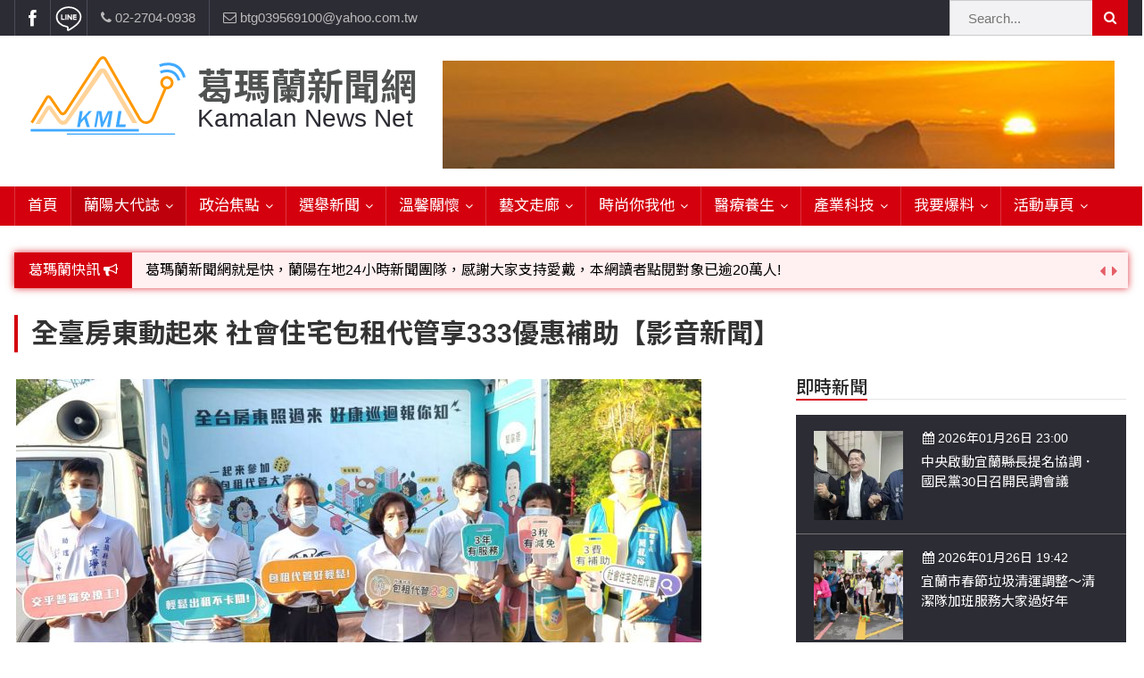

--- FILE ---
content_type: text/html; charset=UTF-8
request_url: https://www.kamalan-news.com/local/4/12335
body_size: 14037
content:
<!DOCTYPE html>
<!--[if IE 8]> <html lang="zh-Hant" class="ie8"> <![endif]-->
<!--[if IE 9]> <html lang="zh-Hant" class="ie9"> <![endif]-->
<!--[if !IE]><!--> <html lang="zh-Hant"> <!--<![endif]-->
<head>
	<title>全臺房東動起來 社會住宅包租代管享333優惠補助【影音新聞】 | 葛瑪蘭新聞網</title>
<!-- Meta -->
<meta charset="utf-8">
<meta name="viewport" content="width=device-width, initial-scale=1.0">
<meta name="keywords" content="房東，社會住宅，包租代管，333優惠補助，內政部營建署，宜蘭縣長林姿妙在地政處處長楊崇明，縣府地權科，吳啟賢科，宜蘭縣租賃住宅服務商業公會，理事長簡龍裕，兆基管理顧問股份有限公司，大晟資產管理顧問有限公司，">
<meta name="description" content="【記者陳宣良.李寶琴/羅東報導】全臺房東動起來，宜蘭縣政府配合內政部營建署今(13)日在羅東鎮中山公園廣場前舉辦「社會住宅包租代管333全臺房東動起來」活動宣傳；宜蘭縣政府推行宜蘭縣社會住宅包租代管第3期計畫辦理戶數加碼至400戶，凡是加入本計畫之房東享有3稅減免、3費補助及3年服務等好處，歡迎房東們踴躍申請！">
<meta name="author" content="葛瑪蘭新聞網">

<link rel="shortcut icon" href="https://www.kamalan-news.com/archive/system/company/favicon.png">


<!-- Stylesheets -->
<link rel="stylesheet" href="https://www.kamalan-news.com/files/tw/css/bootstrap.min.css">
<link rel="stylesheet" href="https://www.kamalan-news.com/files/tw/css/main.css">
<link rel="stylesheet" href="https://www.kamalan-news.com/files/tw/css/style.css">
<link rel="stylesheet" href="https://www.kamalan-news.com/files/tw/css/colors.css">
<link rel="stylesheet" href="https://www.kamalan-news.com/files/tw/css/responsive.css">
<link rel="stylesheet" href="https://www.kamalan-news.com/files/tw/css/jquery-ui.min.css">
<link rel="stylesheet" href="https://www.kamalan-news.com/files/tw/css/slimmenu.css">
<link rel="stylesheet" href="https://www.kamalan-news.com/files/tw/css/custom.css?v=2019112801">

<!-- Noto Sans TC -->
<link href="https://fonts.googleapis.com/css?family=Noto+Sans+TC:100,300,400,500,700,900&display=swap" rel="stylesheet">

	
  <meta property="og:url" content="https://www.kamalan-news.com/local/4/12335"/>
<meta property="og:type" content="article"/>
  <meta property="og:title" content="全臺房東動起來 社會住宅包租代管享333優惠補助【影音新聞】 | 葛瑪蘭新聞網"/>
  <meta property="og:description" content="【記者陳宣良.李寶琴/羅東報導】全臺房東動起來，宜蘭縣政府配合內政部營建署今(13)日在羅東鎮中山公園廣場前舉辦「社會住宅包租代管333全臺房東動起來」活動宣傳；宜蘭縣政府推行宜蘭縣社會住宅包租代管第3期計畫辦理戶數加碼至400戶，凡是加入本計畫之房東享有3稅減免、3費補助及3年服務等好處，歡迎房東們踴躍申請！" />
      <meta property="og:image" content="https://www.kamalan-news.com/archive/local/item/%E7%A4%BE%E6%9C%83%E4%BD%8F%E5%AE%85%E5%8C%85%E7%A7%9F%E4%BB%A3%E7%AE%A1/486492.jpg"/>
    <meta property="og:site_name" content="葛瑪蘭新聞網" />

<meta content='100006676781415' property='fb:admins'/>
<meta content='488730654798430' property='fb:app_id'/>

      <meta name="image" content="https://www.kamalan-news.com/archive/local/item/%E7%A4%BE%E6%9C%83%E4%BD%8F%E5%AE%85%E5%8C%85%E7%A7%9F%E4%BB%A3%E7%AE%A1/486492.jpg"/>
  
<meta itemprop="name" content="全臺房東動起來 社會住宅包租代管享333優惠補助【影音新聞】 | 葛瑪蘭新聞網" />
      <meta itemprop="image" content="https://www.kamalan-news.com/archive/local/item/%E7%A4%BE%E6%9C%83%E4%BD%8F%E5%AE%85%E5%8C%85%E7%A7%9F%E4%BB%A3%E7%AE%A1/486492.jpg"/>
  <meta itemprop="description" content="【記者陳宣良.李寶琴/羅東報導】全臺房東動起來，宜蘭縣政府配合內政部營建署今(13)日在羅東鎮中山公園廣場前舉辦「社會住宅包租代管333全臺房東動起來」活動宣傳；宜蘭縣政府推行宜蘭縣社會住宅包租代管第3期計畫辦理戶數加碼至400戶，凡是加入本計畫之房東享有3稅減免、3費補助及3年服務等好處，歡迎房東們踴躍申請！" />



<!-- jQuery fancybox CSS -->
<link rel="stylesheet" href="https://www.kamalan-news.com/systems/js/fancybox2/source/jquery.fancybox.css?v=2.1.5" type="text/css" media="screen" />
<link rel="stylesheet" href="https://www.kamalan-news.com/systems/js/fancybox2/source/helpers/jquery.fancybox-buttons.css?v=2.1.5" type="text/css" media="screen" />
<link rel="stylesheet" href="https://www.kamalan-news.com/systems/js/fancybox2/source/helpers/jquery.fancybox-thumbs.css?v=2.1.5" type="text/css" media="screen" />
<!-- jQuery Upload File CSS -->
<link href="https://www.kamalan-news.com/systems/js/fileupload/uploadfile.css" rel="stylesheet">
<!--datetimepicker CSS-->
<link rel="stylesheet" type="text/css" href="https://www.kamalan-news.com/systems/js/datetimepicker/jquery.datetimepicker.css" />

<!--custom CSS-->
<link rel="stylesheet" type="text/css" href="https://www.kamalan-news.com/systems/css/custom.css" />
<link href="https://www.kamalan-news.com/admin/contentbuilder/assets/minimalist-basic/content-bootstrap.css" rel="stylesheet" type="text/css" />

<link rel="manifest" href="https://www.kamalan-news.com/manifest.json">
<script src="https://cdn.onesignal.com/sdks/OneSignalSDK.js" async></script>
  <script>
  var OneSignal = window.OneSignal || [];
    OneSignal.push(["init", {
      appId:"d6818610-0e67-457c-a447-07db9af93f96",
      safari_web_id: 'web.onesignal.auto.459ab5a0-25ed-43f1-a7b1-99d986ce9992',
      // path:"https://www.kamalan-news.com/",
      autoRegister: false,
      persistNotification: false,
      notifyButton: {
        enable: true, /* Set to false to hide */
        modalPrompt: false,
        text: {
          'tip.state.unsubscribed': '立刻訂閱葛瑪蘭新聞網',
          'tip.state.subscribed': "您已訂閱了通知",
          'tip.state.blocked': "您拒絕了通知",
          'message.prenotify': '點擊立刻訂閱葛瑪蘭新聞網',
          'message.action.subscribed': "感謝您的訂閱!",
          'message.action.resubscribed': "您已訂閱了通知",
          'message.action.unsubscribed': "您已取消訂閱，不會再收到通知",
          'dialog.main.title': '葛瑪蘭網站通知',
          'dialog.main.button.subscribe': '訂閱',
          'dialog.main.button.unsubscribe': '取消訂閱',
          'dialog.blocked.title': '關閉推播',
          'dialog.blocked.message': "按照這些說明允許通知",
        }
      },
      welcomeNotification: {
        "title": "葛瑪蘭新聞網",
        "message": "感謝您訂閱，宜蘭最在地的新聞資訊，我們將不定時將每日最新的新聞，推播給您",
        "url": "https://www.kamalan-news.com"
      }
    }]);

  </script>

<!-- Google tag (gtag.js) -->
<script async src="https://www.googletagmanager.com/gtag/js?id=G-16FC66KSNQ"></script>
<script>
  window.dataLayer = window.dataLayer || [];
  function gtag(){dataLayer.push(arguments);}
  gtag('js', new Date());

  gtag('config', 'G-16FC66KSNQ');
</script>

<script type="application/ld+json">
	[{"@context":"http:\/\/schema.org","@type":"BreadcrumbList","itemListElement":[{"@type":"ListItem","position":1,"item":{"@id":"https:\/\/www.kamalan-news.com","name":"\u9996\u9801"}},{"@type":"ListItem","position":2,"item":{"@id":"https:\/\/www.kamalan-news.com\/local","name":"\u862d\u967d\u5927\u4ee3\u8a8c"}},{"@type":"ListItem","position":3,"item":{"@id":"https:\/\/www.kamalan-news.com\/local\/4","name":"\u5730\u65b9\u5927\u5c0f\u4e8b"}},{"@type":"ListItem","position":4,"item":{"@id":"https:\/\/www.kamalan-news.com\/local\/4\/12335","name":"\u5168\u81fa\u623f\u6771\u52d5\u8d77\u4f86 \u793e\u6703\u4f4f\u5b85\u5305\u79df\u4ee3\u7ba1\u4eab333\u512a\u60e0\u88dc\u52a9\u3010\u5f71\u97f3\u65b0\u805e\u3011"}}]},{"@context":"http:\/\/schema.org","@type":"ListItem","name":"\u5168\u81fa\u623f\u6771\u52d5\u8d77\u4f86 \u793e\u6703\u4f4f\u5b85\u5305\u79df\u4ee3\u7ba1\u4eab333\u512a\u60e0\u88dc\u52a9\u3010\u5f71\u97f3\u65b0\u805e\u3011","url":"https:\/\/www.kamalan-news.com\/local\/local\/4\/12335","description":"\u3010\u8a18\u8005\u9673\u5ba3\u826f.\u674e\u5bf6\u7434\/\u7f85\u6771\u5831\u5c0e\u3011\u5168\u81fa\u623f\u6771\u52d5\u8d77\u4f86\uff0c\u5b9c\u862d\u7e23\u653f\u5e9c\u914d\u5408\u5167\u653f\u90e8\u71df\u5efa\u7f72\u4eca(13)\u65e5\u5728\u7f85\u6771\u93ae\u4e2d\u5c71\u516c\u5712\u5ee3\u5834\u524d\u8209\u8fa6\u300c\u793e\u6703\u4f4f\u5b85\u5305\u79df\u4ee3\u7ba1333\u5168\u81fa\u623f\u6771\u52d5\u8d77\u4f86\u300d\u6d3b\u52d5\u5ba3\u50b3\uff1b\u5b9c\u862d\u7e23\u653f\u5e9c\u63a8\u884c\u5b9c\u862d\u7e23\u793e\u6703\u4f4f\u5b85\u5305\u79df\u4ee3\u7ba1\u7b2c3\u671f\u8a08\u756b\u8fa6\u7406\u6236\u6578\u52a0\u78bc\u81f3400\u6236\uff0c\u51e1\u662f\u52a0\u5165\u672c\u8a08\u756b\u4e4b\u623f\u6771\u4eab\u67093\u7a05\u6e1b\u514d\u30013\u8cbb\u88dc\u52a9\u53ca3\u5e74\u670d\u52d9\u7b49\u597d\u8655\uff0c\u6b61\u8fce\u623f\u6771\u5011\u8e34\u8e8d\u7533\u8acb\uff01"}]
</script>

</head>

<body>

<script>
	window.fbAsyncInit = function() {
		FB.init({
			appId      : '643507493312771',
			xfbml      : true,
			version    : 'v21.0'
		});
		FB.AppEvents.logPageView();
	};

	(function(d, s, id){
		var js, fjs = d.getElementsByTagName(s)[0];
		if (d.getElementById(id)) {return;}
			js = d.createElement(s); js.id = id;
		js.src = "https://connect.facebook.net/en_US/sdk.js";
		fjs.parentNode.insertBefore(js, fjs);
	}(document, 'script', 'facebook-jssdk'));
</script>


<div id="fb-root"></div>
<script async defer crossorigin="anonymous" src="https://connect.facebook.net/zh_TW/sdk.js#xfbml=1&version=v21.0&appId=643507493312771"></script>

<div id="pageloader1">
  <div class="loader-item"> <img src="https://www.kamalan-news.com/files/tw/img/load.gif" alt='loader' /> </div>
</div>
<!--========== BEGIN #WRAPPER ==========-->
<div id="wrapper" data-color="red"> 
		<!--========== BEGIN #HEADER ==========-->
  <header id="header"> 
    <!-- Begin .top-menu -->
    <div class="top-menu"> 
      <!-- Begin .container -->
      <div class="container"> 
        <!-- Begin .left-top-menu -->
        <ul class="left-top-menu">
          <li> <a href="https://www.facebook.com/kamalan.news" title="facebook" class="facebook"><i class="fa fa-facebook"></i></a></li>
          <li> <a href="https://www.injerry.com/blog-view.php?PID=3&amp;sn=107" title="line" class="line"> <img src="https://www.kamalan-news.com/files/tw/img/f-line-1.svg"></a> </li>
          <li class="address"><a href="tel:02-2704-0938"><i class="fa fa-phone"></i> 02-2704-0938</a></li>
          <li class="address"><a href="mailto:btg039569100@yahoo.com.tw"><i class="fa fa-envelope-o"></i> btg039569100@yahoo.com.tw</a></li>
        </ul>
        <!-- End .left-top-menu --> 
        <!-- Begin .right-top-menu -->
        <ul class="right-top-menu pull-right">
          <li>
          <form action="https://www.kamalan-news.com/search" method="GET" name="searchform">
            <div class="search-container">
              <div class="search-icon-btn" type="submit" onclick="document.searchform.submit();" style="cursor:pointer"> <span><i class="fa fa-search"></i></span> </div>
              <div class="search-input">
                <input type="search" name="keyword" class="search-bar" placeholder="Search..." title="Search"/>
              </div>
            </div>
          </form>
          </li>
        </ul>
        <!-- End .right-top-menu --> 
      </div>
      <!-- End .container --> 
    </div>
    <!-- End .top-menu --> 
    <!-- Begin .container -->
    <div class="container"> 
      <!-- Begin .header-logo -->
      <div class="header-logo">
        <a href="https://www.kamalan-news.com" title="首頁"><img src="https://www.kamalan-news.com/files/tw/img/logo.svg" alt="Logo" /></a>
        <a href="https://www.kamalan-news.com" title="首頁" class="logo-text">
          <h1><span>葛瑪蘭新聞網</span></h1>
          <h4>Kamalan News Net</h4>
        </a>
      </div>
      <!-- End .header-logo --> 
      <!-- Begin .header-add-place -->

      <div class="header-add-place">
        <div class="desktop-add"><img src="/thumb/system/seo/ad_728x90-XXL.jpg" style="width:100%"></div>
      </div>
      <!-- End .header-add-place --> 
            <!--========== BEGIN .NAVBAR #MOBILE-NAV ==========-->
      <div class="navbar navbar-default" id="mobile-nav">
        <div class="navbar-header">
          <div class="sidenav-header-logo">
            <a href="https://www.kamalan-news.com" title="首頁">
              <img src="https://www.kamalan-news.com/files/tw/img/logo.svg" alt="Logo" />
              <h2><span>葛瑪蘭新聞網</span></h2>
              <h5>Kamalan News Net</h5>
            </a>
          </div>
          <div class="collapse-button">
            <span class="icon-bar"></span>
            <span class="icon-bar"></span>
            <span class="icon-bar"></span>
          </div>
        </div>
        <nav class="clearEnd animate">
          <ul>
            <li class="mainShow"><a href="https://www.kamalan-news.com" title="首頁">首頁</a></li>

            <li class="mainShow"><a href="https://www.kamalan-news.com/local" title="蘭陽大代誌">蘭陽大代誌<a class="menu" href="#"></a></a>
                            <ul class="subNav animate">
                                  <li><a href="https://www.kamalan-news.com/local/14">獨家新聞</a></li>
                                  <li><a href="https://www.kamalan-news.com/local/15">府會議題</a></li>
                                  <li><a href="https://www.kamalan-news.com/local/17">街坊大小事</a></li>
                                  <li><a href="https://www.kamalan-news.com/local/16">交通警消</a></li>
                                  <li><a href="https://www.kamalan-news.com/local/4">地方大小事</a></li>
                                  <li><a href="https://www.kamalan-news.com/local/18">校園動態</a></li>
                                  <li><a href="https://www.kamalan-news.com/local/53">原住民動態</a></li>
                                  <li><a href="https://www.kamalan-news.com/local/55">軍事新聞</a></li>
                              </ul>
                          </li>

            <li class="mainShow"><a href="https://www.kamalan-news.com/magnifier" title="政治焦點">政治焦點<a class="menu" href="#"></a></a>
                            <ul class="subNav animate">
                                  <li><a href="https://www.kamalan-news.com/magnifier/19">立法院</a></li>
                                  <li><a href="https://www.kamalan-news.com/magnifier/20">黨政新聞</a></li>
                                  <li><a href="https://www.kamalan-news.com/magnifier/45">府院動態</a></li>
                              </ul>
                          </li>

            <li class="mainShow"><a href="https://www.kamalan-news.com/political" title="選舉新聞">選舉新聞<a class="menu" href="#"></a></a>
                            <ul class="subNav animate">
                                  <li><a href="https://www.kamalan-news.com/political/52">總統大選</a></li>
                                  <li><a href="https://www.kamalan-news.com/political/21">立委選舉</a></li>
                                  <li><a href="https://www.kamalan-news.com/political/22">縣市長選舉</a></li>
                                  <li><a href="https://www.kamalan-news.com/political/24">議員民代選舉</a></li>
                                  <li><a href="https://www.kamalan-news.com/political/23">鄉鎮長村里長選舉</a></li>
                                  <li><a href="https://www.kamalan-news.com/political/56">五合一選舉</a></li>
                              </ul>
                          </li>

            <li class="mainShow"><a href="https://www.kamalan-news.com/social" title="溫馨關懷">溫馨關懷<a class="menu" href="#"></a></a>
                            <ul class="subNav animate">
                                  <li><a href="https://www.kamalan-news.com/social/25">公益行善</a></li>
                                  <li><a href="https://www.kamalan-news.com/social/26">親子活動</a></li>
                                  <li><a href="https://www.kamalan-news.com/social/46">溫馨關懷</a></li>
                              </ul>
                          </li>

            <li class="mainShow"><a href="https://www.kamalan-news.com/arts" title="藝文走廊">藝文走廊<a class="menu" href="#"></a></a>
                            <ul class="subNav animate">
                                  <li><a href="https://www.kamalan-news.com/arts/27">民俗薪傳</a></li>
                                  <li><a href="https://www.kamalan-news.com/arts/28">藝文展覽</a></li>
                                  <li><a href="https://www.kamalan-news.com/arts/29">專題講座</a></li>
                                  <li><a href="https://www.kamalan-news.com/arts/57">話說文史</a></li>
                              </ul>
                          </li>

            <li class="mainShow"><a href="https://www.kamalan-news.com/travel" title="時尚你我他">時尚你我他<a class="menu" href="#"></a></a>
                            <ul class="subNav animate">
                                  <li><a href="https://www.kamalan-news.com/travel/31">休閒旅遊</a></li>
                                  <li><a href="https://www.kamalan-news.com/travel/32">時尚行業</a></li>
                                  <li><a href="https://www.kamalan-news.com/travel/33">美食料理</a></li>
                                  <li><a href="https://www.kamalan-news.com/travel/34">景點介紹</a></li>
                              </ul>
                          </li>

            <li class="mainShow"><a href="https://www.kamalan-news.com/submission" title="醫療養生">醫療養生<a class="menu" href="#"></a></a>
                            <ul class="subNav animate">
                                  <li><a href="https://www.kamalan-news.com/submission/35">醫藥新訊</a></li>
                                  <li><a href="https://www.kamalan-news.com/submission/36">衞生保健</a></li>
                                  <li><a href="https://www.kamalan-news.com/submission/54">【博愛醫療公益服務隊】專欄</a></li>
                              </ul>
                          </li>

            <li class="mainShow"><a href="https://www.kamalan-news.com/industry" title="產業科技">產業科技<a class="menu" href="#"></a></a>
                            <ul class="subNav animate">
                                  <li><a href="https://www.kamalan-news.com/industry/37">科技新知</a></li>
                                  <li><a href="https://www.kamalan-news.com/industry/38">產業招商</a></li>
                                  <li><a href="https://www.kamalan-news.com/industry/39">求職徵才</a></li>
                                  <li><a href="https://www.kamalan-news.com/industry/49">財經稅務</a></li>
                                  <li><a href="https://www.kamalan-news.com/industry/51">農林漁牧</a></li>
                                  <li><a href="https://www.kamalan-news.com/industry/58">房產理財</a></li>
                              </ul>
                          </li>

            <li class="mainShow"><a href="https://www.kamalan-news.com/complaints" title="我要爆料">我要爆料<a class="menu" href="#"></a></a>
                            <ul class="subNav animate">
                                  <li><a href="https://www.kamalan-news.com/complaints/48">網友爆料</a></li>
                                  <li><a href="https://www.kamalan-news.com/complaints/50">檢舉投訴</a></li>
                              </ul>
                          </li>

            <li class="mainShow"><a href="https://www.kamalan-news.com/activity" title="活動專頁">活動專頁<a class="menu" href="#"></a></a>
                            <ul class="subNav animate">
                                  <li><a href="https://www.kamalan-news.com/activity/40">讀者投稿</a></li>
                                  <li><a href="https://www.kamalan-news.com/activity/41">全國運動會</a></li>
                                  <li><a href="https://www.kamalan-news.com/activity/42">宜蘭國際童玩節</a></li>
                                  <li><a href="https://www.kamalan-news.com/activity/43">宜蘭綠色博覽會</a></li>
                                  <li><a href="https://www.kamalan-news.com/activity/44">運動賽事</a></li>
                              </ul>
                          </li>
            
          </ul>
        </nav>

      </div>
      <!--========== END .NAVBAR #MOBILE-NAV ==========--> 
    </div>
    <!-- End .container -->

    <!--========== BEGIN .NAVBAR #FIXED-NAVBAR ==========-->
    <div class="navbar" id="fixed-navbar"> 
      <!--========== BEGIN MAIN-MENU .NAVBAR-COLLAPSE COLLAPSE #FIXED-NAVBAR-TOOGLE ==========-->
      <div class="main-menu nav navbar-collapse collapse" id="fixed-navbar-toggle"> 
        <!--========== BEGIN .CONTAINER ==========-->
        <div class="container"> 
          <!-- Begin .nav navbar-nav -->
          <ul class="nav navbar-nav">
            <li class=""><a href="https://www.kamalan-news.com" title="首頁">首頁</a></li>
            <!--========== BEGIN .DROPDOWN ==========-->
            <li class="dropdown  active " onclick="javascript:location.href='https://www.kamalan-news.com/local'"> <a href="https://www.kamalan-news.com/local" class="dropdown-toggle" data-toggle="dropdown">蘭陽大代誌</a>
              <ul class="dropdown-menu">
                              <li><a href="https://www.kamalan-news.com/local/14">獨家新聞</a></li>
                              <li><a href="https://www.kamalan-news.com/local/15">府會議題</a></li>
                              <li><a href="https://www.kamalan-news.com/local/17">街坊大小事</a></li>
                              <li><a href="https://www.kamalan-news.com/local/16">交通警消</a></li>
                              <li><a href="https://www.kamalan-news.com/local/4">地方大小事</a></li>
                              <li><a href="https://www.kamalan-news.com/local/18">校園動態</a></li>
                              <li><a href="https://www.kamalan-news.com/local/53">原住民動態</a></li>
                              <li><a href="https://www.kamalan-news.com/local/55">軍事新聞</a></li>
                            </ul>
            </li>

            <li class="dropdown " onclick="javascript:location.href='https://www.kamalan-news.com/magnifier'"> <a href="https://www.kamalan-news.com/magnifier" class="dropdown-toggle" data-toggle="dropdown">政治焦點</a>
              <ul class="dropdown-menu">
                              <li><a href="https://www.kamalan-news.com/magnifier/19">立法院</a></li>
                              <li><a href="https://www.kamalan-news.com/magnifier/20">黨政新聞</a></li>
                              <li><a href="https://www.kamalan-news.com/magnifier/45">府院動態</a></li>
                            </ul>
            </li>

            <li class="dropdown " onclick="javascript:location.href='https://www.kamalan-news.com/political'"> <a href="https://www.kamalan-news.com/political" class="dropdown-toggle" data-toggle="dropdown">選舉新聞</a>
              <ul class="dropdown-menu">
                              <li><a href="https://www.kamalan-news.com/political/52">總統大選</a></li>
                              <li><a href="https://www.kamalan-news.com/political/21">立委選舉</a></li>
                              <li><a href="https://www.kamalan-news.com/political/22">縣市長選舉</a></li>
                              <li><a href="https://www.kamalan-news.com/political/24">議員民代選舉</a></li>
                              <li><a href="https://www.kamalan-news.com/political/23">鄉鎮長村里長選舉</a></li>
                              <li><a href="https://www.kamalan-news.com/political/56">五合一選舉</a></li>
                            </ul>
            </li>

            <li class="dropdown " onclick="javascript:location.href='https://www.kamalan-news.com/social'"> <a href="https://www.kamalan-news.com/social" class="dropdown-toggle" data-toggle="dropdown">溫馨關懷</a>
              <ul class="dropdown-menu">
                              <li><a href="https://www.kamalan-news.com/social/25">公益行善</a></li>
                              <li><a href="https://www.kamalan-news.com/social/26">親子活動</a></li>
                              <li><a href="https://www.kamalan-news.com/social/46">溫馨關懷</a></li>
                            </ul>
            </li>

            <li class="dropdown " onclick="javascript:location.href='https://www.kamalan-news.com/arts'"> <a href="https://www.kamalan-news.com/arts" class="dropdown-toggle" data-toggle="dropdown">藝文走廊</a>
              <ul class="dropdown-menu">
                              <li><a href="https://www.kamalan-news.com/arts/27">民俗薪傳</a></li>
                              <li><a href="https://www.kamalan-news.com/arts/28">藝文展覽</a></li>
                              <li><a href="https://www.kamalan-news.com/arts/29">專題講座</a></li>
                              <li><a href="https://www.kamalan-news.com/arts/57">話說文史</a></li>
                            </ul>
            </li>

            <li class="dropdown " onclick="javascript:location.href='https://www.kamalan-news.com/travel'"> <a href="https://www.kamalan-news.com/travel" class="dropdown-toggle" data-toggle="dropdown">時尚你我他</a>
              <ul class="dropdown-menu">
                              <li><a href="https://www.kamalan-news.com/travel/31">休閒旅遊</a></li>
                              <li><a href="https://www.kamalan-news.com/travel/32">時尚行業</a></li>
                              <li><a href="https://www.kamalan-news.com/travel/33">美食料理</a></li>
                              <li><a href="https://www.kamalan-news.com/travel/34">景點介紹</a></li>
                            </ul>
            </li>

            <li class="dropdown " onclick="javascript:location.href='https://www.kamalan-news.com/submission'"> <a href="https://www.kamalan-news.com/submission" class="dropdown-toggle" data-toggle="dropdown">醫療養生</a>
              <ul class="dropdown-menu">
                              <li><a href="https://www.kamalan-news.com/submission/35">醫藥新訊</a></li>
                              <li><a href="https://www.kamalan-news.com/submission/36">衞生保健</a></li>
                              <li><a href="https://www.kamalan-news.com/submission/54">【博愛醫療公益服務隊】專欄</a></li>
                            </ul>
            </li>

            <li class="dropdown " onclick="javascript:location.href='https://www.kamalan-news.com/industry'"> <a href="https://www.kamalan-news.com/industry" class="dropdown-toggle" data-toggle="dropdown">產業科技</a>
              <ul class="dropdown-menu">
                              <li><a href="https://www.kamalan-news.com/industry/37">科技新知</a></li>
                              <li><a href="https://www.kamalan-news.com/industry/38">產業招商</a></li>
                              <li><a href="https://www.kamalan-news.com/industry/39">求職徵才</a></li>
                              <li><a href="https://www.kamalan-news.com/industry/49">財經稅務</a></li>
                              <li><a href="https://www.kamalan-news.com/industry/51">農林漁牧</a></li>
                              <li><a href="https://www.kamalan-news.com/industry/58">房產理財</a></li>
                            </ul>
            </li>

            <li class="dropdown " onclick="javascript:location.href='https://www.kamalan-news.com/complaints'"> <a href="https://www.kamalan-news.com/complaints" class="dropdown-toggle" data-toggle="dropdown">我要爆料</a>
              <ul class="dropdown-menu">
                              <li><a href="https://www.kamalan-news.com/complaints/48">網友爆料</a></li>
                              <li><a href="https://www.kamalan-news.com/complaints/50">檢舉投訴</a></li>
                            </ul>
            </li>

            <li class="dropdown " onclick="javascript:location.href='https://www.kamalan-news.com/activity'"> <a href="https://www.kamalan-news.com/activity" class="dropdown-toggle" data-toggle="dropdown">活動專頁</a>
              <ul class="dropdown-menu">
                              <li><a href="https://www.kamalan-news.com/activity/40">讀者投稿</a></li>
                              <li><a href="https://www.kamalan-news.com/activity/41">全國運動會</a></li>
                              <li><a href="https://www.kamalan-news.com/activity/42">宜蘭國際童玩節</a></li>
                              <li><a href="https://www.kamalan-news.com/activity/43">宜蘭綠色博覽會</a></li>
                              <li><a href="https://www.kamalan-news.com/activity/44">運動賽事</a></li>
                            </ul>
            </li>

          </ul>
          <!--========== END .NAV NAVBAR-NAV ==========--> 
        </div>
        <!--========== END .CONTAINER ==========--> 
      </div>
      <!--========== END MAIN-MENU .NAVBAR-COLLAPSE COLLAPSE #FIXED-NAVBAR-TOOGLE ==========--> 
    </div>

  </header>
  <!--========== END #HEADER ==========--> 

	
		<div id="messages" class="text-center"></div>
		
		  <!--========== BEGIN #MAIN-SECTION ==========-->
  <div id="main-section"> 
    <!--========== BEGIN .CONTAINER ==========-->
    <div class="container"> </div>
    <!--========== END .CONTAINER ==========--> 
    <!--========== BEGIN .MODULE ==========-->
    <section class="module">
      <div class="container"> 
        <!--========== BEGIN .BREAKING-NEWS ==========--> 
        <!--========== BEGIN .BREAKING-NEWS ==========--> 
        <!-- Begin .outer -->
        <div class="outer">
          <div class="breaking-ribbon">
            <h4>葛瑪蘭快訊 <i class="fa fa-bullhorn" aria-hidden="true"></i></h4>
          </div>
          <!-- Begin .newsticker -->
          <div class="newsticker">
            <ul>
                          <li>
                              <h4><span class="category"><a href="#" title="歡迎廣告託播，刊頭或新聞欄位:圖片或影音檔可連結指定官網;詳洽各記者或聯繫：0910-259565洽詢。"> 歡迎廣告託播，刊頭或新聞欄位:圖片或影音檔可連結指定官網;詳洽各記者或聯繫：0910-259565洽詢。</a></h4>
                            </li>
                          <li>
                              <h4><span class="category"><a href="葛瑪蘭新聞網粉絲頁 https://www.facebook.com/KamalanNewsNet/" title="葛瑪蘭新聞網就是快，蘭陽在地24小時新聞團隊，感謝大家支持愛戴，本網讀者點閱對象已逾20萬人!"  target="_blank" > 葛瑪蘭新聞網就是快，蘭陽在地24小時新聞團隊，感謝大家支持愛戴，本網讀者點閱對象已逾20萬人!</a></h4>
                            </li>
                        </ul>
            <div class="navi">
              <button class="up"><i class="fa fa-caret-left"></i></button>
              <button class="down"><i class="fa fa-caret-right"></i></button>
            </div>
          </div>
          <!-- End .newsticker --> 
        </div>
        <!-- End .outer --> 
        <!--========== END .BREAKING-NEWS ==========--> 
        <!--========== END .BREAKING-NEWS ==========--> 

        <h3 class="big-title main-t">全臺房東動起來 社會住宅包租代管享333優惠補助【影音新聞】</h3>

        <!--========== BEGIN .ROW ==========-->
        <div class="row news-in-box"> 
          <!--========== BEGIN .COL-MD-8 ==========-->
          <div class="col-md-8"> 
            <!--========== BEGIN .POST ==========-->
            <div class="post post-full clearfix">
              <div class="entry-media"><img src="/thumb/local/item/%E7%A4%BE%E6%9C%83%E4%BD%8F%E5%AE%85%E5%8C%85%E7%A7%9F%E4%BB%A3%E7%AE%A1/486492-XXL.jpg" alt="全臺房東動起來 社會住宅包租代管享333優惠補助【影音新聞】" class="img-responsive"></div>
              <div class="entry-main">             
                <div class="in-date-tag">
                  <div class="post-meta-author"> <i class="fa fa-user"></i> 發佈者：李寶琴 特派記者</div>
                  <div class="post-meta-date"> <i class="fa fa-calendar"></i>2022年08月13日  19:25</div>
                                    <div class="post-meta-comments">
                  <i class="fa fa-tags"></i> 
                                    <a href="https://www.kamalan-news.com/search?tag=15" title="影音新聞">影音新聞</a>
                                    、<a href="https://www.kamalan-news.com/search?tag=17" title="在地新聞">在地新聞</a>
                                    、<a href="https://www.kamalan-news.com/search?tag=19" title="街坊鄰里">街坊鄰里</a>
                                    、<a href="https://www.kamalan-news.com/search?tag=34" title="地方建設">地方建設</a>
                                    、<a href="https://www.kamalan-news.com/search?tag=52" title="宜蘭縣政府">宜蘭縣政府</a>
                                    、<a href="https://www.kamalan-news.com/search?tag=56" title="林姿妙">林姿妙</a>
                                    </div>
                                    
                </div>
                <div class="fb-like" data-href="https://www.kamalan-news.com/local/4/12335" data-layout="button_count" data-action="like" data-size="small" data-show-faces="true" data-share="true"></div>
                <div class="entry-content">
                  <p><iframe src="//www.youtube.com/embed/td1BuvlYNcw" width="420" height="100%"></iframe><br /><em><a title="全臺房東動起來 社會住宅包租代管享333優惠補助 https://youtu.be/td1BuvlYNcw" href="https://youtu.be/td1BuvlYNcw" target="_blank">全臺房東動起來 社會住宅包租代管享333優惠補助 <br />https://youtu.be/td1BuvlYNcw</a></em><br />【記者陳宣良.李寶琴/羅東報導】<br /> 全臺房東動起來，宜蘭縣政府配合內政部營建署今(13)日在羅東鎮中山公園廣場前舉辦「社會住宅包租代管333全臺房東動起來」活動宣傳；宜蘭縣政府推行宜蘭縣社會住宅包租代管第3期計畫辦理戶數加碼至400戶，凡是加入本計畫之房東享有3稅減免、3費補助及3年服務等好處，歡迎房東們踴躍申請！<br /><img src="/archive/local/item/社會住宅包租代管/486490.jpg" alt="社會住宅包租代管" width="800" /><br /> <br /><img src="/archive/local/item/社會住宅包租代管/486484.jpg" alt="社會住宅包租代管" width="800" /><br /> 內政部營建署此項「社會住宅包租代管333全臺房東動起來」活動宣傳，下午1點在中山公園周邊繞行遊街宣傳，下午5點在廣場前舉辦，宜蘭縣長林姿妙在地政處處長楊崇明陪同下蒞臨會場。縣府地權科吳啟賢科長以及宜蘭縣租賃住宅服務商業公會理事長簡龍裕等人均在場熱心為民眾服務解惑。<br /><img src="/archive/local/item/社會住宅包租代管/486485.jpg" alt="社會住宅包租代管" width="800" /><br /><br /> <img src="/archive/local/item/社會住宅包租代管/486496.jpg" alt="社會住宅包租代管" width="800" /><br /> 由於活動會場有主持人歪歪及街頭藝人精彩表演活動，民眾參與情況尚稱熱絡；此外，還另有遊戲闖關、摸彩、抽獎、美食兌換等好康又好玩的活動，現場準備的抽獎獎品有電影票、新光三越1500元禮券、超商1000元商品卡及全聯500元禮券，吸引許多民眾參與有獎問答。<br /><img src="/archive/local/item/社會住宅包租代管/486507.jpg" alt="社會住宅包租代管" width="800" /><br />林姿妙縣長致詞表示，社會住宅包租代管計畫，希望藉由專業的租賃服務，提供弱勢家庭、就業、就學青年租屋協助，也讓租賃雙方能獲得更好的服務及保障，促進居住正義及居住品質，希望厝頭家們多加利用。<br /><img src="/archive/local/item/社會住宅包租代管/486497.jpg" alt="社會住宅包租代管" width="800" /><br /> <br /><img src="/archive/local/item/社會住宅包租代管/486498.jpg" alt="社會住宅包租代管" width="800" /><br /> 為了拼出宜蘭好生活，宜蘭縣政府於109年開始推行宜蘭縣社會住宅包租代管第2期計畫，110年第3期計畫辦理戶數加碼至400戶，凡是加入本計畫之房東享有3稅減免、3費補助及3年服務等好處，歡迎房東們踴躍申請！<br /><img src="/archive/local/item/社會住宅包租代管/486505.jpg" alt="社會住宅包租代管" width="800" /><br /><br /><img src="/archive/local/item/社會住宅包租代管/486501.jpg" alt="社會住宅包租代管" width="800" /><br />宜蘭縣「社會住宅包租代管」第三期計畫委託兆基管理顧問股份有限公司及大晟資產管理顧問有限公司2家公司服務，今(13)日並在現場擺攤提供各式宣導文宣，同時當場答覆民眾所提相關包租代管問題。<br /><img src="/archive/local/item/社會住宅包租代管/486503.jpg" alt="社會住宅包租代管" width="800" /><br /><br /><img src="/archive/local/item/社會住宅包租代管/486494.jpg" alt="社會住宅包租代管" width="800" /></p>
                </div>
              </div>
            </div>
            <!--  End .post -->

            <div class="sidebar-schedule ad-rwd">
    <div id="sidebar-schedule-slider" class="owl-carousel">
                                <!-- Begin .schedule-slide -->
            <div class="sidebar-schedule-slide">
                <div class="sidebar-schedule-slider-layer full">
                                            <a href="https://wres.e-land.gov.tw/Default.aspx" title="宜蘭縣政府水利資源處"  target="_blank" >
                            <img src="/thumb/advert/link/宜蘭縣政府水利資源處/水資處banner_800x600-L.webp" alt="宜蘭縣政府水利資源處">
                        </a>
                                    </div>
            </div>
            <!-- End .schedule-slide -->
                                <!-- Begin .schedule-slide -->
            <div class="sidebar-schedule-slide">
                <div class="sidebar-schedule-slider-layer full">
                                            <a href="http://ilntc.cyc.org.tw/" title="救國團終身學習中心"  target="_blank" >
                            <img src="/thumb/advert/link/救國團終身學習中心/救國團廣告圖檔-L.png" alt="救國團終身學習中心">
                        </a>
                                    </div>
            </div>
            <!-- End .schedule-slide -->
                                <!-- Begin .schedule-slide -->
            <div class="sidebar-schedule-slide">
                <div class="sidebar-schedule-slider-layer full">
                                            <a href=" https://reurl.cc/yY6ljO" title="宜蘭縣府交通處"  target="_blank" >
                            <img src="/thumb/advert/link/宜蘭縣府交通處/宜蘭縣府交通處-L.jpg" alt="宜蘭縣府交通處">
                        </a>
                                    </div>
            </div>
            <!-- End .schedule-slide -->
                                <!-- Begin .schedule-slide -->
            <div class="sidebar-schedule-slide">
                <div class="sidebar-schedule-slider-layer full">
                                            <a href="https://www.yilan.travel" title="頭城五漁鐵"  target="_blank" >
                            <img src="/thumb/advert/link/頭城五漁鐵/頭城五漁鐵廣告圖檔-L.png" alt="頭城五漁鐵">
                        </a>
                                    </div>
            </div>
            <!-- End .schedule-slide -->
                                <!-- Begin .schedule-slide -->
            <div class="sidebar-schedule-slide">
                <div class="sidebar-schedule-slider-layer full">
                                            <a href=" https://www.lotong.gov.tw/index.asp" title="羅東鎮公所"  target="_blank" >
                            <img src="/thumb/advert/link/羅東鎮公所/羅東鎮公所廣告圖檔-L.png" alt="羅東鎮公所">
                        </a>
                                    </div>
            </div>
            <!-- End .schedule-slide -->
                                <!-- Begin .schedule-slide -->
            <div class="sidebar-schedule-slide">
                <div class="sidebar-schedule-slider-layer full">
                                            <a href="https://civil.e-land.gov.tw/Default.aspx" title="宜蘭縣政府民政處"  target="_blank" >
                            <img src="/thumb/advert/link/宜蘭縣政府民政處/未命名-L.png" alt="宜蘭縣政府民政處">
                        </a>
                                    </div>
            </div>
            <!-- End .schedule-slide -->
                                <!-- Begin .schedule-slide -->
            <div class="sidebar-schedule-slide">
                <div class="sidebar-schedule-slider-layer full">
                                            <a href="https://parenting.e-land.gov.tw/" title="宜蘭縣政府社會處"  target="_blank" >
                            <img src="/thumb/advert/link/宜蘭縣政府社會處/宜蘭縣政府社會處廣告圖檔-L.png" alt="宜蘭縣政府社會處">
                        </a>
                                    </div>
            </div>
            <!-- End .schedule-slide -->
                                <!-- Begin .schedule-slide -->
            <div class="sidebar-schedule-slide">
                <div class="sidebar-schedule-slider-layer full">
                                            <a href="https://m.facebook.com/jiaoxi.tourism/" title="礁溪鄉觀光產業發展所"  target="_blank" >
                            <img src="/thumb/advert/link/礁溪鄉觀光產業發展所/礁溪鄉觀光產業發展所-L.png" alt="礁溪鄉觀光產業發展所">
                        </a>
                                    </div>
            </div>
            <!-- End .schedule-slide -->
                                <!-- Begin .schedule-slide -->
            <div class="sidebar-schedule-slide">
                <div class="sidebar-schedule-slider-layer full">
                                            <a href=" https://www.jw.gov.tw/Default.aspx" title="壯圍鄉公所"  target="_blank" >
                            <img src="/thumb/advert/link/564346-L.jpg" alt="壯圍鄉公所">
                        </a>
                                    </div>
            </div>
            <!-- End .schedule-slide -->
                                <!-- Begin .schedule-slide -->
            <div class="sidebar-schedule-slide">
                <div class="sidebar-schedule-slider-layer full">
                                            <a href="https://toucheng.e-land.gov.tw/Default.aspx" title="宜蘭縣頭城鎮公所"  target="_blank" >
                            <img src="/thumb/advert/link/宜蘭縣頭城鎮公所/頭城鎮公所正確圖檔-L.png" alt="宜蘭縣頭城鎮公所">
                        </a>
                                    </div>
            </div>
            <!-- End .schedule-slide -->
                                <!-- Begin .schedule-slide -->
            <div class="sidebar-schedule-slide">
                <div class="sidebar-schedule-slider-layer full">
                                            <a href="https://www.facebook.com/ilancitylibrary" title="宜蘭市公所李科永紀念圖書館"  target="_blank" >
                            <img src="/thumb/advert/link/宜蘭市公所李科永圖書館/宜蘭市李科永紀念圖書館/宜蘭市李科永紀念圖書館-L.png" alt="宜蘭市公所李科永紀念圖書館">
                        </a>
                                    </div>
            </div>
            <!-- End .schedule-slide -->
                                <!-- Begin .schedule-slide -->
            <div class="sidebar-schedule-slide">
                <div class="sidebar-schedule-slider-layer full">
                                            <a href=" https://eadweb.e-land.gov.tw/" title="宜蘭縣政府建設處"  target="_blank" >
                            <img src="/thumb/advert/link/宜蘭縣政府建設處/139838-L.webp" alt="宜蘭縣政府建設處">
                        </a>
                                    </div>
            </div>
            <!-- End .schedule-slide -->
                                <!-- Begin .schedule-slide -->
            <div class="sidebar-schedule-slide">
                <div class="sidebar-schedule-slider-layer full">
                                            <a href=" https://labor.e-land.gov.tw/Default.aspx" title="宜蘭縣府勞工處"  target="_blank" >
                            <img src="/thumb/advert/link/宜蘭縣府勞工處/勞工處廣告圖檔-L.png" alt="宜蘭縣府勞工處">
                        </a>
                                    </div>
            </div>
            <!-- End .schedule-slide -->
                                <!-- Begin .schedule-slide -->
            <div class="sidebar-schedule-slide">
                <div class="sidebar-schedule-slider-layer full">
                                            <a href=" https://www.ilccb.gov.tw/Default.aspx" title="宜蘭縣府文化局"  target="_blank" >
                            <img src="/thumb/advert/link/宜蘭縣府文化局/未命名-L.png" alt="宜蘭縣府文化局">
                        </a>
                                    </div>
            </div>
            <!-- End .schedule-slide -->
                                <!-- Begin .schedule-slide -->
            <div class="sidebar-schedule-slide">
                <div class="sidebar-schedule-slider-layer full">
                                            <a href=" https://www.ilepb.gov.tw/" title="宜蘭縣政府環境保護局"  target="_blank" >
                            <img src="/thumb/advert/link/宜蘭縣政府環境保護局/宜蘭縣政府環境保護局-L.png" alt="宜蘭縣政府環境保護局">
                        </a>
                                    </div>
            </div>
            <!-- End .schedule-slide -->
                                <!-- Begin .schedule-slide -->
            <div class="sidebar-schedule-slide">
                <div class="sidebar-schedule-slider-layer full">
                                            <a href="https://www.iltb.gov.tw" title="宜蘭縣府財稅局網站連結"  target="_blank" >
                            <img src="/thumb/advert/link/宜蘭縣政府財政稅務局/宜蘭縣府財稅局-L.png" alt="宜蘭縣府財稅局網站連結">
                        </a>
                                    </div>
            </div>
            <!-- End .schedule-slide -->
                                <!-- Begin .schedule-slide -->
            <div class="sidebar-schedule-slide">
                <div class="sidebar-schedule-slider-layer full">
                                            <a href="https://www.yuanshan.gov.tw/Default.aspx" title="員山鄉公所"  target="_blank" >
                            <img src="/thumb/advert/link/員山鄉公所/S__47792168-L.webp" alt="員山鄉公所">
                        </a>
                                    </div>
            </div>
            <!-- End .schedule-slide -->
                                <!-- Begin .schedule-slide -->
            <div class="sidebar-schedule-slide">
                <div class="sidebar-schedule-slider-layer full">
                                            <a href="https://ilwct.e-land.gov.tw/" title="2026宜蘭縣五結鄉公所快速連結廣告"  target="_blank" >
                            <img src="/thumb/advert/link/快速連結圖片/115年五結鄉公所快速連結/002-L.webp" alt="2026宜蘭縣五結鄉公所快速連結廣告">
                        </a>
                                    </div>
            </div>
            <!-- End .schedule-slide -->
                                <!-- Begin .schedule-slide -->
            <div class="sidebar-schedule-slide">
                <div class="sidebar-schedule-slider-layer full">
                                            <a href="https://www.ilshb.gov.tw/" title="宜蘭縣政府衛生局"  target="_blank" >
                            <img src="/thumb/advert/link/快速連結圖片/宜蘭縣政府衛生局/衛生局logo-無邊-小-800x600--L.webp" alt="宜蘭縣政府衛生局">
                        </a>
                                    </div>
            </div>
            <!-- End .schedule-slide -->
                                <!-- Begin .schedule-slide -->
            <div class="sidebar-schedule-slide">
                <div class="sidebar-schedule-slider-layer full">
                                            <a href="https://www.taiwantrip.com.tw/#n1" title="宜蘭縣政府交通部觀光署"  target="_blank" >
                            <img src="/thumb/advert/link/快速連結圖片/宜蘭縣政府交通部觀光署快速連結/2025-台灣好行_Banner-800x600--20260114-L.webp" alt="宜蘭縣政府交通部觀光署">
                        </a>
                                    </div>
            </div>
            <!-- End .schedule-slide -->
            </div>
</div>


            <!--========== fb-link ==========-->
            <div class="">
              <h3 class="big-title">網友意見</h3>
              <!-- <img src="https://www.kamalan-news.com/files/tw/img/fb-02.jpg"> -->
              <div class="fb-comments" data-href="https://www.kamalan-news.com/local/4/12335" data-width="100%" data-numposts="10"></div>
            </div>
            <!--  End .fb-link -->

            

            <!--========== tag ==========-->
                        <div class="in-tag-box">
              <h3 class="big-title">標籤</h3>
              <ul>
                              <li><a href="https://www.kamalan-news.com/search?tag=15" title="">影音新聞</a></li>
                              <li><a href="https://www.kamalan-news.com/search?tag=17" title="">在地新聞</a></li>
                              <li><a href="https://www.kamalan-news.com/search?tag=19" title="">街坊鄰里</a></li>
                              <li><a href="https://www.kamalan-news.com/search?tag=34" title="">地方建設</a></li>
                              <li><a href="https://www.kamalan-news.com/search?tag=52" title="">宜蘭縣政府</a></li>
                              <li><a href="https://www.kamalan-news.com/search?tag=56" title="">林姿妙</a></li>
                            </ul>

            </div>
                        <!--  End .tag -->

            <!--========== sponsor ==========-->
            <div class="in-sponsor-box">
              <h3 class="big-title">廣告贊助</h3>
              <ul>
                                                <li><a href="https://wres.e-land.gov.tw/Default.aspx" title="宜蘭縣政府水利資源處"  target="_blank" >宜蘭縣政府水利資源處</a></li>
                                                                <li><a href="http://ilntc.cyc.org.tw/" title="救國團終身學習中心"  target="_blank" >救國團終身學習中心</a></li>
                                                                <li><a href=" https://reurl.cc/yY6ljO" title="宜蘭縣府交通處"  target="_blank" >宜蘭縣府交通處</a></li>
                                                                <li><a href="https://www.yilan.travel" title="頭城五漁鐵"  target="_blank" >頭城五漁鐵</a></li>
                                                                <li><a href=" https://www.lotong.gov.tw/index.asp" title="羅東鎮公所"  target="_blank" >羅東鎮公所</a></li>
                                                                <li><a href="https://civil.e-land.gov.tw/Default.aspx" title="宜蘭縣政府民政處"  target="_blank" >宜蘭縣政府民政處</a></li>
                                                                <li><a href="https://parenting.e-land.gov.tw/" title="宜蘭縣政府社會處"  target="_blank" >宜蘭縣政府社會處</a></li>
                                                                <li><a href="https://m.facebook.com/jiaoxi.tourism/" title="礁溪鄉觀光產業發展所"  target="_blank" >礁溪鄉觀光產業發展所</a></li>
                                                                <li><a href=" https://www.jw.gov.tw/Default.aspx" title="壯圍鄉公所"  target="_blank" >壯圍鄉公所</a></li>
                                                                <li><a href="https://toucheng.e-land.gov.tw/Default.aspx" title="宜蘭縣頭城鎮公所"  target="_blank" >宜蘭縣頭城鎮公所</a></li>
                                                                <li><a href="https://www.facebook.com/ilancitylibrary" title="宜蘭市公所李科永紀念圖書館"  target="_blank" >宜蘭市公所李科永紀念圖書館</a></li>
                                                                <li><a href=" https://eadweb.e-land.gov.tw/" title="宜蘭縣政府建設處"  target="_blank" >宜蘭縣政府建設處</a></li>
                                                                <li><a href=" https://labor.e-land.gov.tw/Default.aspx" title="宜蘭縣府勞工處"  target="_blank" >宜蘭縣府勞工處</a></li>
                                                                <li><a href=" https://www.ilccb.gov.tw/Default.aspx" title="宜蘭縣府文化局"  target="_blank" >宜蘭縣府文化局</a></li>
                                                                <li><a href=" https://www.ilepb.gov.tw/" title="宜蘭縣政府環境保護局"  target="_blank" >宜蘭縣政府環境保護局</a></li>
                                                                <li><a href="https://www.iltb.gov.tw" title="宜蘭縣府財稅局網站連結"  target="_blank" >宜蘭縣府財稅局網站連結</a></li>
                                                                <li><a href="https://www.yuanshan.gov.tw/Default.aspx" title="員山鄉公所"  target="_blank" >員山鄉公所</a></li>
                                                                <li><a href="https://ilwct.e-land.gov.tw/" title="2026宜蘭縣五結鄉公所快速連結廣告"  target="_blank" >2026宜蘭縣五結鄉公所快速連結廣告</a></li>
                                                                <li><a href="https://www.ilshb.gov.tw/" title="宜蘭縣政府衛生局"  target="_blank" >宜蘭縣政府衛生局</a></li>
                                                                <li><a href="https://www.taiwantrip.com.tw/#n1" title="宜蘭縣政府交通部觀光署"  target="_blank" >宜蘭縣政府交通部觀光署</a></li>
                                            </ul>

            </div>
            <!--  End .sponsor -->

            <!--========== sponsor ==========-->
            <div class="in-related clearfix">
              <h3 class="big-title">相關新聞推薦</h3>
                <!--========== BEGIN .ARTICLE ==========-->
                <div class="article">
                                </div>
                <!--========== END .ARTICLE ==========--> 

            </div>
            <!--  End .sponsor -->

          </div>
          <!--========== END .COL-MD-8 ==========--> 

          <!--========== BEGIN .COL-MD-4==========-->
          <div class="col-md-4 in-as-box"> 
          
            <!--========== BEGIN .SIDEBAR-POST ==========-->
            <div class="title-style01">
              <h3><strong>即時新聞</strong></h3>
            </div>
            <div class="sidebar-post">
              <ul>
                                  <li>
                    <div class="item">
                      <div class="item-image"><a class="img-link" href="https://www.kamalan-news.com/local/4/17466" title="中央啟動宜蘭縣長提名協調．國民黨30日召開民調會議"><img class="img-responsive img-full" src="/thumb/local/item/1150101/20260126縣長提名-L.webp" alt="中央啟動宜蘭縣長提名協調．國民黨30日召開民調會議"></a></div>
                      <div class="item-content">
                        <div class="date-tag">
                          <p><i class="fa fa-calendar"></i> 2026年01月26日  23:00</p>
                                                  </div>
                      <p><a href="https://www.kamalan-news.com/local/4/17466" title="中央啟動宜蘭縣長提名協調．國民黨30日召開民調會議">中央啟動宜蘭縣長提名協調．國民黨30日召開民調會議</a></p>
                    </div>
                    </div>
                  </li>
                                  <li>
                    <div class="item">
                      <div class="item-image"><a class="img-link" href="https://www.kamalan-news.com/local/4/17465" title="宜蘭市春節垃圾清運調整～清潔隊加班服務大家過好年"><img class="img-responsive img-full" src="/thumb/local/item/1150101/20260126市公所999-L.webp" alt="宜蘭市春節垃圾清運調整～清潔隊加班服務大家過好年"></a></div>
                      <div class="item-content">
                        <div class="date-tag">
                          <p><i class="fa fa-calendar"></i> 2026年01月26日  19:42</p>
                                                  </div>
                      <p><a href="https://www.kamalan-news.com/local/4/17465" title="宜蘭市春節垃圾清運調整～清潔隊加班服務大家過好年">宜蘭市春節垃圾清運調整～清潔隊加班服務大家過好年</a></p>
                    </div>
                    </div>
                  </li>
                                  <li>
                    <div class="item">
                      <div class="item-image"><a class="img-link" href="https://www.kamalan-news.com/local/4/17464" title="播下綠色希望種．點亮學子向學路【影音直播】"><img class="img-responsive img-full" src="/thumb/local/item/1150101/20260126教育處222-L.webp" alt="播下綠色希望種．點亮學子向學路【影音直播】"></a></div>
                      <div class="item-content">
                        <div class="date-tag">
                          <p><i class="fa fa-calendar"></i> 2026年01月26日  18:25</p>
                                                  </div>
                      <p><a href="https://www.kamalan-news.com/local/4/17464" title="播下綠色希望種．點亮學子向學路【影音直播】">播下綠色希望種．點亮學子向學路【影音直播】</a></p>
                    </div>
                    </div>
                  </li>
                                  <li>
                    <div class="item">
                      <div class="item-image"><a class="img-link" href="https://www.kamalan-news.com/local/4/17463" title="宜蘭警民聯手打詐～成功攔阻假投資詐騙50萬元【影音新聞】"><img class="img-responsive img-full" src="/thumb/local/item/1150101/20260126宜蘭分局555-L.webp" alt="宜蘭警民聯手打詐～成功攔阻假投資詐騙50萬元【影音新聞】"></a></div>
                      <div class="item-content">
                        <div class="date-tag">
                          <p><i class="fa fa-calendar"></i> 2026年01月26日  17:50</p>
                                                  </div>
                      <p><a href="https://www.kamalan-news.com/local/4/17463" title="宜蘭警民聯手打詐～成功攔阻假投資詐騙50萬元【影音新聞】">宜蘭警民聯手打詐～成功攔阻假投資詐騙50萬元【影音新聞】</a></p>
                    </div>
                    </div>
                  </li>
                                  <li>
                    <div class="item">
                      <div class="item-image"><a class="img-link" href="https://www.kamalan-news.com/local/4/17462" title="宜蘭警界人事異動．卸新任分局長聯合交接"><img class="img-responsive img-full" src="/thumb/local/item/1150101/20260126警察異動111000-L.webp" alt="宜蘭警界人事異動．卸新任分局長聯合交接"></a></div>
                      <div class="item-content">
                        <div class="date-tag">
                          <p><i class="fa fa-calendar"></i> 2026年01月26日  15:32</p>
                                                  </div>
                      <p><a href="https://www.kamalan-news.com/local/4/17462" title="宜蘭警界人事異動．卸新任分局長聯合交接">宜蘭警界人事異動．卸新任分局長聯合交接</a></p>
                    </div>
                    </div>
                  </li>
                                  <li>
                    <div class="item">
                      <div class="item-image"><a class="img-link" href="https://www.kamalan-news.com/local/4/17461" title="冬山汽修廠清晨火警．濃煙直竄7公里外可見【影音新聞】"><img class="img-responsive img-full" src="/thumb/local/item/1150101/20260126火災999-L.webp" alt="冬山汽修廠清晨火警．濃煙直竄7公里外可見【影音新聞】"></a></div>
                      <div class="item-content">
                        <div class="date-tag">
                          <p><i class="fa fa-calendar"></i> 2026年01月26日  14:45</p>
                                                  </div>
                      <p><a href="https://www.kamalan-news.com/local/4/17461" title="冬山汽修廠清晨火警．濃煙直竄7公里外可見【影音新聞】">冬山汽修廠清晨火警．濃煙直竄7公里外可見【影音新聞】</a></p>
                    </div>
                    </div>
                  </li>
                                  <li>
                    <div class="item">
                      <div class="item-image"><a class="img-link" href="https://www.kamalan-news.com/local/4/17460" title="宜縣財稅局2月3日再度拍賣～法拍追稅不手軟．清查用地不放鬆"><img class="img-responsive img-full" src="/thumb/local/item/1150101/20260125法珀-L.webp" alt="宜縣財稅局2月3日再度拍賣～法拍追稅不手軟．清查用地不放鬆"></a></div>
                      <div class="item-content">
                        <div class="date-tag">
                          <p><i class="fa fa-calendar"></i> 2026年01月25日  20:02</p>
                                                  </div>
                      <p><a href="https://www.kamalan-news.com/local/4/17460" title="宜縣財稅局2月3日再度拍賣～法拍追稅不手軟．清查用地不放鬆">宜縣財稅局2月3日再度拍賣～法拍追稅不手軟．清查用地不放鬆</a></p>
                    </div>
                    </div>
                  </li>
                                  <li>
                    <div class="item">
                      <div class="item-image"><a class="img-link" href="https://www.kamalan-news.com/local/4/17459" title="世界紅卍字會寒冬送暖．南澳600戶弱勢家戶受惠"><img class="img-responsive img-full" src="/thumb/local/item/1150101/20260125蕭持寬常務理事致詞_0-L.webp" alt="世界紅卍字會寒冬送暖．南澳600戶弱勢家戶受惠"></a></div>
                      <div class="item-content">
                        <div class="date-tag">
                          <p><i class="fa fa-calendar"></i> 2026年01月25日  16:52</p>
                                                  </div>
                      <p><a href="https://www.kamalan-news.com/local/4/17459" title="世界紅卍字會寒冬送暖．南澳600戶弱勢家戶受惠">世界紅卍字會寒冬送暖．南澳600戶弱勢家戶受惠</a></p>
                    </div>
                    </div>
                  </li>
                              </ul>
            </div>
            <!--========== END .SIDEBAR-POST ==========-->
            <!--========== BEGIN .TV SCHEDULE ==========-->
            <div class="sidebar-schedule ad-pc">
              <div id="sidebar-schedule-slider" class="owl-carousel">
                                                  <!-- Begin .schedule-slide -->
                  <div class="sidebar-schedule-slide">
                    <div class="sidebar-schedule-slider-layer full">
                                              <a href="https://wres.e-land.gov.tw/Default.aspx" title="宜蘭縣政府水利資源處"  target="_blank" >
                            <img src="/thumb/advert/link/宜蘭縣政府水利資源處/水資處banner_800x600-XL.webp" alt="宜蘭縣政府水利資源處">
                        </a>
                                          </div>
                  </div>
                  <!-- End .schedule-slide -->
                                                  <!-- Begin .schedule-slide -->
                  <div class="sidebar-schedule-slide">
                    <div class="sidebar-schedule-slider-layer full">
                                              <a href="http://ilntc.cyc.org.tw/" title="救國團終身學習中心"  target="_blank" >
                            <img src="/thumb/advert/link/救國團終身學習中心/救國團廣告圖檔-XL.png" alt="救國團終身學習中心">
                        </a>
                                          </div>
                  </div>
                  <!-- End .schedule-slide -->
                                                  <!-- Begin .schedule-slide -->
                  <div class="sidebar-schedule-slide">
                    <div class="sidebar-schedule-slider-layer full">
                                              <a href=" https://reurl.cc/yY6ljO" title="宜蘭縣府交通處"  target="_blank" >
                            <img src="/thumb/advert/link/宜蘭縣府交通處/宜蘭縣府交通處-XL.jpg" alt="宜蘭縣府交通處">
                        </a>
                                          </div>
                  </div>
                  <!-- End .schedule-slide -->
                                                  <!-- Begin .schedule-slide -->
                  <div class="sidebar-schedule-slide">
                    <div class="sidebar-schedule-slider-layer full">
                                              <a href="https://www.yilan.travel" title="頭城五漁鐵"  target="_blank" >
                            <img src="/thumb/advert/link/頭城五漁鐵/頭城五漁鐵廣告圖檔-XL.png" alt="頭城五漁鐵">
                        </a>
                                          </div>
                  </div>
                  <!-- End .schedule-slide -->
                                                  <!-- Begin .schedule-slide -->
                  <div class="sidebar-schedule-slide">
                    <div class="sidebar-schedule-slider-layer full">
                                              <a href=" https://www.lotong.gov.tw/index.asp" title="羅東鎮公所"  target="_blank" >
                            <img src="/thumb/advert/link/羅東鎮公所/羅東鎮公所廣告圖檔-XL.png" alt="羅東鎮公所">
                        </a>
                                          </div>
                  </div>
                  <!-- End .schedule-slide -->
                                                  <!-- Begin .schedule-slide -->
                  <div class="sidebar-schedule-slide">
                    <div class="sidebar-schedule-slider-layer full">
                                              <a href="https://civil.e-land.gov.tw/Default.aspx" title="宜蘭縣政府民政處"  target="_blank" >
                            <img src="/thumb/advert/link/宜蘭縣政府民政處/未命名-XL.png" alt="宜蘭縣政府民政處">
                        </a>
                                          </div>
                  </div>
                  <!-- End .schedule-slide -->
                                                  <!-- Begin .schedule-slide -->
                  <div class="sidebar-schedule-slide">
                    <div class="sidebar-schedule-slider-layer full">
                                              <a href="https://parenting.e-land.gov.tw/" title="宜蘭縣政府社會處"  target="_blank" >
                            <img src="/thumb/advert/link/宜蘭縣政府社會處/宜蘭縣政府社會處廣告圖檔-XL.png" alt="宜蘭縣政府社會處">
                        </a>
                                          </div>
                  </div>
                  <!-- End .schedule-slide -->
                                                  <!-- Begin .schedule-slide -->
                  <div class="sidebar-schedule-slide">
                    <div class="sidebar-schedule-slider-layer full">
                                              <a href="https://m.facebook.com/jiaoxi.tourism/" title="礁溪鄉觀光產業發展所"  target="_blank" >
                            <img src="/thumb/advert/link/礁溪鄉觀光產業發展所/礁溪鄉觀光產業發展所-XL.png" alt="礁溪鄉觀光產業發展所">
                        </a>
                                          </div>
                  </div>
                  <!-- End .schedule-slide -->
                                                  <!-- Begin .schedule-slide -->
                  <div class="sidebar-schedule-slide">
                    <div class="sidebar-schedule-slider-layer full">
                                              <a href=" https://www.jw.gov.tw/Default.aspx" title="壯圍鄉公所"  target="_blank" >
                            <img src="/thumb/advert/link/564346-XL.jpg" alt="壯圍鄉公所">
                        </a>
                                          </div>
                  </div>
                  <!-- End .schedule-slide -->
                                                  <!-- Begin .schedule-slide -->
                  <div class="sidebar-schedule-slide">
                    <div class="sidebar-schedule-slider-layer full">
                                              <a href="https://toucheng.e-land.gov.tw/Default.aspx" title="宜蘭縣頭城鎮公所"  target="_blank" >
                            <img src="/thumb/advert/link/宜蘭縣頭城鎮公所/頭城鎮公所正確圖檔-XL.png" alt="宜蘭縣頭城鎮公所">
                        </a>
                                          </div>
                  </div>
                  <!-- End .schedule-slide -->
                                                  <!-- Begin .schedule-slide -->
                  <div class="sidebar-schedule-slide">
                    <div class="sidebar-schedule-slider-layer full">
                                              <a href="https://www.facebook.com/ilancitylibrary" title="宜蘭市公所李科永紀念圖書館"  target="_blank" >
                            <img src="/thumb/advert/link/宜蘭市公所李科永圖書館/宜蘭市李科永紀念圖書館/宜蘭市李科永紀念圖書館-XL.png" alt="宜蘭市公所李科永紀念圖書館">
                        </a>
                                          </div>
                  </div>
                  <!-- End .schedule-slide -->
                                                  <!-- Begin .schedule-slide -->
                  <div class="sidebar-schedule-slide">
                    <div class="sidebar-schedule-slider-layer full">
                                              <a href=" https://eadweb.e-land.gov.tw/" title="宜蘭縣政府建設處"  target="_blank" >
                            <img src="/thumb/advert/link/宜蘭縣政府建設處/139838-XL.webp" alt="宜蘭縣政府建設處">
                        </a>
                                          </div>
                  </div>
                  <!-- End .schedule-slide -->
                                                  <!-- Begin .schedule-slide -->
                  <div class="sidebar-schedule-slide">
                    <div class="sidebar-schedule-slider-layer full">
                                              <a href=" https://labor.e-land.gov.tw/Default.aspx" title="宜蘭縣府勞工處"  target="_blank" >
                            <img src="/thumb/advert/link/宜蘭縣府勞工處/勞工處廣告圖檔-XL.png" alt="宜蘭縣府勞工處">
                        </a>
                                          </div>
                  </div>
                  <!-- End .schedule-slide -->
                                                  <!-- Begin .schedule-slide -->
                  <div class="sidebar-schedule-slide">
                    <div class="sidebar-schedule-slider-layer full">
                                              <a href=" https://www.ilccb.gov.tw/Default.aspx" title="宜蘭縣府文化局"  target="_blank" >
                            <img src="/thumb/advert/link/宜蘭縣府文化局/未命名-XL.png" alt="宜蘭縣府文化局">
                        </a>
                                          </div>
                  </div>
                  <!-- End .schedule-slide -->
                                                  <!-- Begin .schedule-slide -->
                  <div class="sidebar-schedule-slide">
                    <div class="sidebar-schedule-slider-layer full">
                                              <a href=" https://www.ilepb.gov.tw/" title="宜蘭縣政府環境保護局"  target="_blank" >
                            <img src="/thumb/advert/link/宜蘭縣政府環境保護局/宜蘭縣政府環境保護局-XL.png" alt="宜蘭縣政府環境保護局">
                        </a>
                                          </div>
                  </div>
                  <!-- End .schedule-slide -->
                                                  <!-- Begin .schedule-slide -->
                  <div class="sidebar-schedule-slide">
                    <div class="sidebar-schedule-slider-layer full">
                                              <a href="https://www.iltb.gov.tw" title="宜蘭縣府財稅局網站連結"  target="_blank" >
                            <img src="/thumb/advert/link/宜蘭縣政府財政稅務局/宜蘭縣府財稅局-XL.png" alt="宜蘭縣府財稅局網站連結">
                        </a>
                                          </div>
                  </div>
                  <!-- End .schedule-slide -->
                                                  <!-- Begin .schedule-slide -->
                  <div class="sidebar-schedule-slide">
                    <div class="sidebar-schedule-slider-layer full">
                                              <a href="https://www.yuanshan.gov.tw/Default.aspx" title="員山鄉公所"  target="_blank" >
                            <img src="/thumb/advert/link/員山鄉公所/S__47792168-XL.webp" alt="員山鄉公所">
                        </a>
                                          </div>
                  </div>
                  <!-- End .schedule-slide -->
                                                  <!-- Begin .schedule-slide -->
                  <div class="sidebar-schedule-slide">
                    <div class="sidebar-schedule-slider-layer full">
                                              <a href="https://ilwct.e-land.gov.tw/" title="2026宜蘭縣五結鄉公所快速連結廣告"  target="_blank" >
                            <img src="/thumb/advert/link/快速連結圖片/115年五結鄉公所快速連結/002-XL.webp" alt="2026宜蘭縣五結鄉公所快速連結廣告">
                        </a>
                                          </div>
                  </div>
                  <!-- End .schedule-slide -->
                                                  <!-- Begin .schedule-slide -->
                  <div class="sidebar-schedule-slide">
                    <div class="sidebar-schedule-slider-layer full">
                                              <a href="https://www.ilshb.gov.tw/" title="宜蘭縣政府衛生局"  target="_blank" >
                            <img src="/thumb/advert/link/快速連結圖片/宜蘭縣政府衛生局/衛生局logo-無邊-小-800x600--XL.webp" alt="宜蘭縣政府衛生局">
                        </a>
                                          </div>
                  </div>
                  <!-- End .schedule-slide -->
                                                  <!-- Begin .schedule-slide -->
                  <div class="sidebar-schedule-slide">
                    <div class="sidebar-schedule-slider-layer full">
                                              <a href="https://www.taiwantrip.com.tw/#n1" title="宜蘭縣政府交通部觀光署"  target="_blank" >
                            <img src="/thumb/advert/link/快速連結圖片/宜蘭縣政府交通部觀光署快速連結/2025-台灣好行_Banner-800x600--20260114-XL.webp" alt="宜蘭縣政府交通部觀光署">
                        </a>
                                          </div>
                  </div>
                  <!-- End .schedule-slide -->
                              </div>
            </div>
            <!--========== END .TV SCHEDULE ==========-->

            <!--========== BEGIN .SIDEBAR-CATEGORIES ==========-->
            <!-- Begin .block-title-1 -->
            <div class="block-title-1 center">
              <h3>新聞類別</h3>
            </div>
            <!-- End .block-title-1 -->
            <div class="sidebar-categories">
              <ul class="list list-mark-1">
                <li><a href="https://www.kamalan-news.com/local">蘭陽大代誌</a></li>
                <li><a href="https://www.kamalan-news.com/magnifier">政治焦點</a></li>
                <li><a href="https://www.kamalan-news.com/political">選舉新聞</a></li>
                <li><a href="https://www.kamalan-news.com/social">溫馨關懷</a></li>
                <li><a href="https://www.kamalan-news.com/arts">藝文走廊</a></li>
                <li><a href="https://www.kamalan-news.com/travel">時尚你我他</a></li>
                <li><a href="https://www.kamalan-news.com/submission">醫療養生</a></li>
                <li><a href="https://www.kamalan-news.com/industry">產業科技</a></li>
                <li><a href="https://www.kamalan-news.com/complaints">我要爆料</a></li>
                <li><a href="https://www.kamalan-news.com/activity">活動專頁</a></li>
              </ul>
            </div>
            <!--========== END .SIDEBAR-CATEGORIES ==========-->

            <!--========== BEGIN #Search ==========-->
            <div id="sidebar-newsletter">
              <!-- Begin .title-style01 -->
              <div class="title-style01">
                <h3><strong>新聞搜尋</strong></h3>
              </div>
              <!-- End .title-style01 -->
              <!-- Begin .sidebar-newsletter-form -->
              <div class="sidebar-newsletter-form">
                <form class="form-horizontal" action="https://www.kamalan-news.com/search" method="GET">
                  <div class="input-group">
                    <input title="" class="form-control" placeholder="輸入關鍵字" name="keyword" required>
                    <span class="input-group-btn">
                    <button type="submit" class="btn btn-success">開始搜尋</button>
                    </span> </div>
                </form>
                <span id="result" class="alertMsg"></span> </div>
              <!-- End .sidebar-newsletter-form -->
            </div>
            <!--========== END #Search ==========-->

            <!--========== BEGIN #SIDEBAR-SOCIAL-BUTTONS ==========-->
            <div class="sidebar-schedule">
              <div class="a2a_kit a2a_kit_size_32 a2a_default_style" align=center>
                <a class="a2a_button_google_plus"></a>
                <a class="a2a_button_facebook"></a>
                <a class="a2a_button_twitter"></a>
                <a class="a2a_button_line"></a>
                <a class="a2a_dd" href="https://www.addtoany.com/share"></a>
              </div>
            </div>
            <!--========== END #SIDEBAR-SOCIAL-BUTTONS ==========-->

            <!--========== BEGIN #fb-page ==========-->
            <div class="sidebar-schedule">
              <div class="title-style01">
                <h3><strong>粉絲專頁</strong></h3>
              </div>
              <!-- <img src="https://www.kamalan-news.com/files/tw/img/fb.jpg"> -->
              <iframe src="https://www.facebook.com/plugins/page.php?href=https%3A%2F%2Fwww.facebook.com%2F%E8%91%9B%E7%91%AA%E8%98%AD%E6%96%B0%E8%81%9E%E7%B6%B2-453553051686620%2F&tabs=timeline&width=280&height=500&small_header=false&adapt_container_width=true&hide_cover=false&show_facepile=true&appId=488730654798430" width="280" height="500" style="border:none;overflow:hidden" scrolling="no" frameborder="0" allowTransparency="true" data-iframe="facebook"></iframe>
            </div>
            <!--========== END #fb-page ==========-->


          </div>
          <!--========== END .COL-MD-4 ==========--> 
        </div>
    </div>
    <!--========== END .CONTAINER ==========-->
    </section> 
    <!--========== END .MODULE ==========--> 
  </div>
  <!--========== END #MAIN-SECTION ==========--> 

	
		<!--========== BEGIN #FOOTER==========-->
	<footer id="footer"> 
	  <!-- Begin .parallax -->
	  <div id="parallax-section2">
	    <div class="bg parallax2 overlay img-overlay2">
	      <div class="container">
	        <div class="row">
	          <div class="col-sm-6 col-md-3">
	            <h3 class="title-left title-style03 underline03">關於我們 : </h3>
	            <p class="about-us">在知識爆炸的現代，網路科技日新月異，【葛瑪蘭新聞網】就是快！</p>
<p class="about-us">【葛瑪蘭新聞網】即時新聞，掌握第一手訊息，給您最真、最迅速的報導，最能滿足您知的權利！</p>
	            <h3 class="title-left title-style03 underline03">聯絡資訊 : </h3>
		        <ul class="footer-info">
              <li><h3>葛瑪蘭新聞網</h3></li>
              <li>統一編號：56678587</li>
		          <li><a href="tel:02-2704-0938">聯絡電話：02-2704-0938</a></li>
		          <li><a href="mailto:btg039569100@yahoo.com.tw">電子信箱 : btg039569100@yahoo.com.tw</a></li>
		        </ul>	            
			    <div class="footer-social-icons">
			      <ul>
			          <li> <a href="https://www.facebook.com/kamalan.news" class="facebook"><i class="fa fa-facebook"></i></a></li>
			          <li> <a href="https://www.injerry.com/blog-view.php?PID=3&amp;sn=107" class="line"> <img src="https://www.kamalan-news.com/files/tw/img/f-line-1.svg"></a> </li>
			      </ul>
			    </div>
	          </div>
	          <div class="col-sm-12 col-md-6 f-list">
	            <h3 class="title-left title-style03 underline03">即時新聞</h3>
	            <div class="footer-post">
	              <ul>
	              	                <li>
	                  <div class="item">
	                    <div class="item-image"><a class="img-link" href="https://www.kamalan-news.com/local/4/17466" title="中央啟動宜蘭縣長提名協調．國民黨30日召開民調會議"><img class="img-responsive img-full" src="/thumb/local/item/1150101/20260126縣長提名-M.webp" alt="中央啟動宜蘭縣長提名協調．國民黨30日召開民調會議"></a></div>
	                    <div class="item-content">
	                      <p class="ellipsis"><a href="https://www.kamalan-news.com/local/4/17466" title="中央啟動宜蘭縣長提名協調．國民黨30日召開民調會議">中央啟動宜蘭縣長提名協調．國民黨30日召開民調會議</a></p>
	                    </div>
	                  </div>
	                </li>
	               	                <li>
	                  <div class="item">
	                    <div class="item-image"><a class="img-link" href="https://www.kamalan-news.com/local/4/17465" title="宜蘭市春節垃圾清運調整～清潔隊加班服務大家過好年"><img class="img-responsive img-full" src="/thumb/local/item/1150101/20260126市公所999-M.webp" alt="宜蘭市春節垃圾清運調整～清潔隊加班服務大家過好年"></a></div>
	                    <div class="item-content">
	                      <p class="ellipsis"><a href="https://www.kamalan-news.com/local/4/17465" title="宜蘭市春節垃圾清運調整～清潔隊加班服務大家過好年">宜蘭市春節垃圾清運調整～清潔隊加班服務大家過好年</a></p>
	                    </div>
	                  </div>
	                </li>
	               	                <li>
	                  <div class="item">
	                    <div class="item-image"><a class="img-link" href="https://www.kamalan-news.com/local/4/17464" title="播下綠色希望種．點亮學子向學路【影音直播】"><img class="img-responsive img-full" src="/thumb/local/item/1150101/20260126教育處222-M.webp" alt="播下綠色希望種．點亮學子向學路【影音直播】"></a></div>
	                    <div class="item-content">
	                      <p class="ellipsis"><a href="https://www.kamalan-news.com/local/4/17464" title="播下綠色希望種．點亮學子向學路【影音直播】">播下綠色希望種．點亮學子向學路【影音直播】</a></p>
	                    </div>
	                  </div>
	                </li>
	               	                <li>
	                  <div class="item">
	                    <div class="item-image"><a class="img-link" href="https://www.kamalan-news.com/local/4/17463" title="宜蘭警民聯手打詐～成功攔阻假投資詐騙50萬元【影音新聞】"><img class="img-responsive img-full" src="/thumb/local/item/1150101/20260126宜蘭分局555-M.webp" alt="宜蘭警民聯手打詐～成功攔阻假投資詐騙50萬元【影音新聞】"></a></div>
	                    <div class="item-content">
	                      <p class="ellipsis"><a href="https://www.kamalan-news.com/local/4/17463" title="宜蘭警民聯手打詐～成功攔阻假投資詐騙50萬元【影音新聞】">宜蘭警民聯手打詐～成功攔阻假投資詐騙50萬元【影音新聞】</a></p>
	                    </div>
	                  </div>
	                </li>
	               	                <li>
	                  <div class="item">
	                    <div class="item-image"><a class="img-link" href="https://www.kamalan-news.com/local/4/17462" title="宜蘭警界人事異動．卸新任分局長聯合交接"><img class="img-responsive img-full" src="/thumb/local/item/1150101/20260126警察異動111000-M.webp" alt="宜蘭警界人事異動．卸新任分局長聯合交接"></a></div>
	                    <div class="item-content">
	                      <p class="ellipsis"><a href="https://www.kamalan-news.com/local/4/17462" title="宜蘭警界人事異動．卸新任分局長聯合交接">宜蘭警界人事異動．卸新任分局長聯合交接</a></p>
	                    </div>
	                  </div>
	                </li>
	               	                <li>
	                  <div class="item">
	                    <div class="item-image"><a class="img-link" href="https://www.kamalan-news.com/local/4/17461" title="冬山汽修廠清晨火警．濃煙直竄7公里外可見【影音新聞】"><img class="img-responsive img-full" src="/thumb/local/item/1150101/20260126火災999-M.webp" alt="冬山汽修廠清晨火警．濃煙直竄7公里外可見【影音新聞】"></a></div>
	                    <div class="item-content">
	                      <p class="ellipsis"><a href="https://www.kamalan-news.com/local/4/17461" title="冬山汽修廠清晨火警．濃煙直竄7公里外可見【影音新聞】">冬山汽修廠清晨火警．濃煙直竄7公里外可見【影音新聞】</a></p>
	                    </div>
	                  </div>
	                </li>
	               	                <li>
	                  <div class="item">
	                    <div class="item-image"><a class="img-link" href="https://www.kamalan-news.com/local/4/17460" title="宜縣財稅局2月3日再度拍賣～法拍追稅不手軟．清查用地不放鬆"><img class="img-responsive img-full" src="/thumb/local/item/1150101/20260125法珀-M.webp" alt="宜縣財稅局2月3日再度拍賣～法拍追稅不手軟．清查用地不放鬆"></a></div>
	                    <div class="item-content">
	                      <p class="ellipsis"><a href="https://www.kamalan-news.com/local/4/17460" title="宜縣財稅局2月3日再度拍賣～法拍追稅不手軟．清查用地不放鬆">宜縣財稅局2月3日再度拍賣～法拍追稅不手軟．清查用地不放鬆</a></p>
	                    </div>
	                  </div>
	                </li>
	               	                <li>
	                  <div class="item">
	                    <div class="item-image"><a class="img-link" href="https://www.kamalan-news.com/local/4/17459" title="世界紅卍字會寒冬送暖．南澳600戶弱勢家戶受惠"><img class="img-responsive img-full" src="/thumb/local/item/1150101/20260125蕭持寬常務理事致詞_0-M.webp" alt="世界紅卍字會寒冬送暖．南澳600戶弱勢家戶受惠"></a></div>
	                    <div class="item-content">
	                      <p class="ellipsis"><a href="https://www.kamalan-news.com/local/4/17459" title="世界紅卍字會寒冬送暖．南澳600戶弱勢家戶受惠">世界紅卍字會寒冬送暖．南澳600戶弱勢家戶受惠</a></p>
	                    </div>
	                  </div>
	                </li>
	               	              </ul>
	            </div>
	          </div>
	          <div class="col-sm-6 col-md-3">
	            <h3 class="title-left title-style03 underline03">熱門關鍵字</h3>
	            <div class="tagcloud">
	            	            	<a href="https://www.kamalan-news.com/search?tag=11">葛瑪蘭</a>
	            	            	<a href="https://www.kamalan-news.com/search?tag=12">微電影</a>
	            	            	<a href="https://www.kamalan-news.com/search?tag=14">國道五</a>
	            	            	<a href="https://www.kamalan-news.com/search?tag=16">公益行善</a>
	            	            	<a href="https://www.kamalan-news.com/search?tag=19">街坊鄰里</a>
	            	            	<a href="https://www.kamalan-news.com/search?tag=20">宜蘭消防</a>
	            	            	<a href="https://www.kamalan-news.com/search?tag=24">景點介紹</a>
	            	            	<a href="https://www.kamalan-news.com/search?tag=27">新興農業</a>
	            	            	<a href="https://www.kamalan-news.com/search?tag=31">全國運動會</a>
	            	            	<a href="https://www.kamalan-news.com/search?tag=45">南方澳</a>
	            	            	<a href="https://www.kamalan-news.com/search?tag=55">曹乾舜</a>
	            	            	<a href="https://www.kamalan-news.com/search?tag=61">簡松樹</a>
	            	            	<a href="https://www.kamalan-news.com/search?tag=74">黃錫墉</a>
	            	            	<a href="https://www.kamalan-news.com/search?tag=75">李志鏞</a>
	            	            	<a href="https://www.kamalan-news.com/search?tag=83">陽大附醫</a>
	            	            	<a href="https://www.kamalan-news.com/search?tag=84">宜蘭警分局</a>
	            	            	<a href="https://www.kamalan-news.com/search?tag=85">礁溪警分局</a>
	            	            	<a href="https://www.kamalan-news.com/search?tag=89">宜蘭縣環保局</a>
	            	            	<a href="https://www.kamalan-news.com/search?tag=91">頭城鎮公所</a>
	            	            	<a href="https://www.kamalan-news.com/search?tag=94">南澳鄉</a>
	            	            	<a href="https://www.kamalan-news.com/search?tag=97">軍民一家</a>
	            	            	<a href="https://www.kamalan-news.com/search?tag=107">林峻輔</a>
	            	            	<a href="https://www.kamalan-news.com/search?tag=119">總統賴清德</a>
	            	            	<a href="https://www.kamalan-news.com/search?tag=120">吳宗憲立委</a>
	            	            	<a href="https://www.kamalan-news.com/search?tag=121">代理縣長林茂盛</a>
	            	            </div>
	          </div>
	        </div>
	      </div>
	    </div>
	  </div>
	  <!-- End .parallax --> 
	</footer>
	<!--========== END #FOOTER==========--> 
	<!--========== BEGIN #COPYRIGHTS==========-->
	<div id="copyrights"> 
	  <!-- Begin .container -->
	  <div class="container"> 
	    <!-- Begin .copyright -->
	    <div class="copyright">Copyright &copy; 2017 by <a href="#">葛瑪蘭新聞網.</a> All Right Reserverd. | Designed by <a title="奇機數位" href="http://www.nutsmind.com.tw" target="_blank">奇機數位</a></div>
	    <!-- End .copyright --> 
	  </div>
	  <!-- End .container --> 
    </div>
    <!--========== END #COPYRIGHTS==========-->
</div>
	

	<!-- External JavaScripts --> 
  <script src="https://www.kamalan-news.com/files/tw/js/jquery-3.1.1.min.js"></script> 
  <script src="https://www.kamalan-news.com/files/tw/js/bootstrap.min.js"></script> 
  <script src="https://www.kamalan-news.com/files/tw/js/jquery-ui.min.js"></script> 
  <script src="https://www.kamalan-news.com/files/tw/js/plugins.js"></script>
  <script src="https://www.kamalan-news.com/files/tw/js/clicker_box.js"></script>
  <!-- JavaScripts --> 
  <script src="https://www.kamalan-news.com/files/tw/js/functions.js"></script> 
  <script type="text/javascript">
    $('.carousel').carousel({
      interval: 3000
    });
  </script>

	<!-- jQuery fancybox plugin -->
<script src="https://www.kamalan-news.com/systems/js/fancybox2/lib/jquery.mousewheel-3.0.6.pack.js"></script>
<script type="text/javascript" src="https://www.kamalan-news.com/systems/js/fancybox2/source/jquery.fancybox.pack.js?v=2.1.5"></script>
<script type="text/javascript" src="https://www.kamalan-news.com/systems/js/fancybox2/source/helpers/jquery.fancybox-buttons.js?v=2.1.5"></script>
<script type="text/javascript" src="https://www.kamalan-news.com/systems/js/fancybox2/source/helpers/jquery.fancybox-thumbs.js?v=2.1.5"></script>
<script type="text/javascript" src="https://www.kamalan-news.com/systems/js/fancybox2/source/helpers/jquery.fancybox-media.js?v=2.1.5"></script>

<script language="javascript" src="https://www.kamalan-news.com/systems/js/printThis/printThis.js"></script>
<!--datetimepicker Plugins-->
<script src="https://www.kamalan-news.com/systems/js/datetimepicker/jquery.datetimepicker.js"></script>
<!-- jQuery Upload File Plugin -->




<script type="text/javascript" src="//static.addtoany.com/menu/page.js"></script>

<script src="https://www.kamalan-news.com/systems/js/custom.js"></script>
<script src="https://d.line-scdn.net/r/web/social-plugin/js/thirdparty/loader.min.js" async="async" defer="defer"></script>


<script>	
$(document).ready(function () { 		
	$.CaptchaGen.init({});
	$.Config.init({});	
	$.OrderModule.init({});	

    $('iframe').each(function () {
    	if ($(this).data("iframe") != "facebook" || $(this).attr('src').indexOf("facebook") == 0) {
			console.log($(this).attr('src'))
			//$(this).wrap('<div class="embed-responsive embed-responsive-16by9"></div>');
		}
	});
});
</script>


<script src="https://www.kamalan-news.com/systems/js/initial.js"></script> 

</body>
</html>




--- FILE ---
content_type: text/html; charset=UTF-8
request_url: https://www.kamalan-news.com/local/4/12335
body_size: 189
content:
{"config":{"params":{"urlcode":"12335","langId":1,"module":"local","controller":"index","action":"detail","gid":"4","mode":"config"},"url":{"home":"https:\/\/www.kamalan-news.com","root":"https:\/\/www.kamalan-news.com","module":"https:\/\/www.kamalan-news.com\/local","controller":"https:\/\/www.kamalan-news.com\/local\/index","action":"https:\/\/www.kamalan-news.com\/local\/index\/detail","current":"https:\/\/www.kamalan-news.com\/local\/4\/12335","uri":""},"wwwhome":"https:\/\/www.kamalan-news.com","wwwroot":"https:\/\/www.kamalan-news.com","wwwsystem":"https:\/\/www.kamalan-news.com\/systems","wwwcaptcha":"https:\/\/www.kamalan-news.com\/caches\/captcha","Lang":{"1":"tw"},"LangCount":1,"Active":{"Item":{"sort":"1","tag":"1","image":"1","summary":"1","related":"1","related_count":"0","title":"1","keywords":"1","description":"1","direct_option2":"1","direct_option3":"0","direct_option1":"0","direct":"1","date":"1","ddate":"0","parent":"0","parent_layer":"0","urlcode":"0","group":"1"},"Seo":{"keywords":"1","image":"0","hyperlink":"0","content":"0","content1":"0","content2":"0","title":"1","description":"1"},"Group":{"summary":"0","content":"0","title":"1","sort":"1","image":"0","parent":"0","parent_layer":"0","urlcode":"0","description":"1","keywords":"1"}}},"msg":{"type":0,"content":null}}

--- FILE ---
content_type: text/css
request_url: https://www.kamalan-news.com/files/tw/css/slimmenu.css
body_size: 1124
content:
/*collapse-button*/

.collapse-button{
    position: absolute;
    right: 12px;
    top: 52%;
    width: 40px;
    background-color: #e70012;
    color: rgb(255, 255, 255);
    cursor: pointer;
    font-size: 12px;
    text-align: center;
    transform: translate(0px, -50%);
    box-sizing: border-box;
    border-radius: 3px;
    padding: 7px 6px;
 
}
.collapse-button a {
	color: #e70012;
    text-align: center;
    position: absolute;
    right: -6px;
    top: 31px;
    font-size: 15px;
    font-weight: bold;

}
.collapse-button:hover, .collapse-button:focus {
    background-image: none;
    /*background-color: #002F4A;*/
    color: #FFF;
}
.collapse-button .icon-bar {
	background-color: #F5F5F5;
    display: block;
    height: 3px;
    margin: 3px 3px;
    border-radius: 1px;
}
.collapse-button.spread-out{
    padding: 10px 5px;
}
.collapse-button.spread-out .icon-bar{
    width: 24px;
    -moz-transition: all .3s;
    -ms-transition: all .3s;
    -webkit-transition: all .3s;
    transition: all .3s;
}
.collapse-button.spread-out .icon-bar:first-child{
    transform: translateY(4px) rotate(45deg);
    -o-transform: translateY(4px) rotate(45deg);
    -ms-transform: translateY(4px) rotate(45deg);
    -moz-transform: translateY(4px) rotate(45deg);
    -webkit-transform: translateY(4px) rotate(45deg);
}
.collapse-button.spread-out .icon-bar:nth-child(2){
    display: none;
}
.collapse-button.spread-out .icon-bar:last-child{
    transform:  translateY(-2px) rotate(-45deg);
    -o-transform:  translateY(-2px) rotate(-45deg);
    -ms-transform:  translateY(-2px) rotate(-45deg);
    -moz-transform:  translateY(-2px) rotate(-45deg);
    -webkit-transform:  translateY(-2px) rotate(-45deg);
}
ul.slimmenu {
	float:right;
	border-top: 1px solid #B5B5AC;
    border-bottom: 1px solid #B5B5AC;

    margin-top: 1.5%;
	width: calc(100% - 170px);
	
}
ul.slimmenu li {
    position: relative;
    padding: 1% 15px;
    color: #7B7B71;
    float: left;

}
ul.slimmenu li.menuColor	{
	background:#71A92D;
}
ul.slimmenu li.menuColor > a	{
	color:#FFF;
}
ul.slimmenu > li { 
    width: calc(13% + 0px );
    text-align: center;
}
ul.slimmenu > li:first-child { border-left: 0 }
ul.slimmenu > li:last-child { margin-right: 0 }
ul.slimmenu li a {
	display: block;
	color: #7B7B71;
	font-size: 0.85em;
	font-weight: 400;
	text-shadow: 0 1px 0 rgba(255,255,255,0.2);
	transition: background-color 0.5s ease-out;
	-o-transition: background-color 0.5s ease-out;
	-moz-transition: background-color 0.5s ease-out;
	-webkit-transition: background-color 0.5s ease-out;
	text-decoration: none;
	letter-spacing: 0px;	
}

ul.slimmenu li a:hover {
	
}

ul.slimmenu li a img{
	
}

ul.slimmenu li a:hover .logo img  {
	border-bottom: 1px solid #FFF;
}

ul.slimmenu li .sub-collapser {
    position: absolute;
    right: 0;
    top: 0;
    width: 0px;
    height: 100%;
    text-align: center;
    z-index: 999;
    cursor: pointer;
}
ul.slimmenu li .sub-collapser:before {
    content: '';
    display: inline-block;
    height: 100%;
    vertical-align: middle;
    margin-right: -0.25em;
}
ul.slimmenu li .sub-collapser > i {
    color: #333;
    font-size: 0;
    display: inline-block;
    vertical-align: middle;
}
ul.slimmenu li ul {
    margin: 0;
    list-style-type: none;
}
ul.slimmenu li ul li {
	padding: 10px 0px 10px 36px;
	width: 100%;
	min-width: 108px;
	margin: -1px 0px 0px 0px;
	border: 1px solid #B7B7B7;
	background-color: rgba(100%,100%,100%,0.9);
	text-align:left;
 }
ul.slimmenu li ul li:hover {
	background-color: rgba(100%,100%,100%,1);
 }
ul.slimmenu li ul	{
	margin-top:15px;	
}
 

ul.slimmenu li > ul {
    display: none;
    position: absolute;
    left: 0;
    top:102%;
    z-index: 999;
    width: 100%;
}
ul.slimmenu li > ul > li ul {
    display: none;
    position: absolute;
    left: 100%;
    top: 0;
    z-index: 999;
    width: 100%;
	margin: 0px;
}

ul.slimmenu.collapsed li {
    display: block;
    width: 100%;
  	
    box-sizing: border-box;
    -moz-box-sizing: border-box;
    -webkit-box-sizing: border-box;
	padding: 15px 0px 10px 10px;
	border-bottom: 1px solid rgba(0, 0, 0, 0.075);
}
ul.slimmenu.collapsed li a {
    display: block;
    box-sizing: border-box;
    -moz-box-sizing: border-box;
    -webkit-box-sizing: border-box;
	padding-bottom: 10px;
}

ul.slimmenu.collapsed li .sub-collapser {
    height: 42px;
	
}
ul.slimmenu.collapsed li ul li .sub-collapser {
    height: 50px;
	
}
ul.slimmenu.collapsed li > ul {
    
    position: static;
}

.hide	{
	display:none;	
}


@media print, screen and (max-width:1024){
	ul.slimmenu	{
	width:100%;
	margin-top: 0%;	
	}
	ul.slimmenu, ul.slimmenu li	{
	float:none;
	}
	ul.slimmenu > li {
		text-align:left;
	}
	ul.slimmenu li ul li:hover {
	background-color: rgba(100%,100%,100%,0);
 	}
	ul.slimmenu.collapsed li a	{
	padding-bottom:0px;	
	}
	ul.slimmenu.collapsed li a i	{
	padding-right:10px;	
	}
	.menu-collapser	{
	border-bottom: 1px solid rgba(0, 0, 0, 0.075);
	}
	ul.slimmenu.collapsed  li 	{
	margin:0;
	}	
	ul.slimmenu.collapsed > li > ul > li	{
	padding-left:0px;	
	}
	ul.slimmenu li ul li	{
		background:none;	
	}
	ul.slimmenu li .sub-collapser	{
	width:100%;	
	}

	ul.slimmenu li ul li	{
	border-left: 0;
	border-right: 0;
	}

}


--- FILE ---
content_type: text/css
request_url: https://www.kamalan-news.com/files/tw/css/custom.css?v=2019112801
body_size: 4689
content:

/* 註:因為ie瀏覽器還是有空格問題，所以先註解掉
@font-face {
	font-family: '微軟正黑體修正';
	unicode-range: U+7db0, U+78A7, U+7B75;
	font-style: normal;
	font-weight: 900;
	src: local(MS Gothic);
}
@font-face {
	font-family: '微軟正黑體修正';
	unicode-range: U+7db0, U+78A7, U+7B75;
	font-style: normal;
	font-weight: normal;
	src: local(微軟正黑體);
} 
*/

body,h1, h2, h3, h4, h5, h6, p, .navbar-nav > li > .nav-link, .dropdown-menu .dropdown-item, .mega-inner-nav li a, .btn, .mainSlide-Title-Centered, input, textarea{
	font-family: 'Arial', "Noto Sans TC", "微軟正黑體修正","微軟正黑體", "Microsoft JhengHei", sans-serif!important;
}

body,p{
	font-weight: normal;
	font-size: 15px;

}

body{
    background:#fff!important;
}

img {
    max-width: 100%;
    height: auto;
}

.animate{
	-webkit-transition: 0.3s ease;
	-ms-transition: 0.3s ease;
	transition: 0.3s ease;
}

h3 {
    font-size: 16px;
    line-height: 1.8rem;
}

.pb-0{
    padding-bottom: 0!important;
}

.pr-0{
    padding-right: 0;
}

.btn {
    font-size: 15px;
}



/*--------------------------------
start. header*/

.search-icon-btn {
    color: #fff;
}

.nav > li > a {
    padding: 12px 14px;
    font-size: 17px;
}

.left-top-menu .line img{
    width: 40px;
}

.left-top-menu .line{
    padding: 0;
}

.facebook,.line {
    font-size: 16px!important;
    line-height: 40px!important;
}

.header-logo {
    width: 460px;
    margin-top: 20px;
}

.header-logo img {
    margin: 0px 10px 0 0;
    max-width: 180px;
    max-height: 95px;
}

.header-logo:hover {
    opacity: 0.8;
}

.sidenav {
    font-size: 15px;
}


.logo-text {
    display: inline-block;
    margin-top: 16px;
}

.sidenav-brand .sidenav-header-logo {
    margin-top: 10px;
}

.sidenav-header-logo h5 {
    line-height: 1;
}

.header-logo h1 span {
    font-size: 41px;
}

.header-logo h4 {
    font-size: 28px;
}

 .search-container > .search-input input.search-bar {
    padding-left: 20px !important;
    padding-right: 10px;
    width: 200px;
    background-color: #f2f2f4;
}

.navbar-header {
    position: relative;
}


nav {
	display: none;
}

.collapse-button {
	display: none;
}




@media (max-width: 1400px){
    .header-add-place {
        padding-right: 15px;
        width: calc(100% - 480px);
        margin-top: 8px;
    }
}

@media (max-width: 1200px){
    .header-logo {
        margin-top: 20px;
    }

    .header-logo img {
        margin: 10px 10px 0 0;
        max-width: 140px;
    }
    .header-logo h1 span {
        font-size: 28px;
    }
   .logo-text {
        margin-top: 20px;
    }

}

@media (max-width: 1100px){

    nav {
        display: block;
    }

    .sidenav-header-logo {
        width: 300px;
        margin-top: 17px;
    }
    .sidenav-header-logo img {
        margin: -6px 10px 0 0;
        width: inherit;
        height: 50px;
    }

    #header {
        height: auto!important;
    }
	#top {
		position: relative;
	}
	header, #top, #top:after {
		width: 100%;
	}
	#top > a + span {
		display: none;
	}

	#top, #top:after {
		box-sizing: border-box;
		height: 120px;
		text-align: left;
	}
	.collapse-button {
		display: block;
	}
	nav {
		max-height: 0;
		overflow: hidden;
		width: 100%;
		height: auto;
		position: relative;
		margin-top: 0;
		background: #47575d;
		border: 0;
    }

    nav ul {
        margin-bottom: 0;
    }

	nav.active {
		max-height: 3000px;
	}
	nav li {
		width: 100% !important;
		display: block;

	}
	nav > ul > li.mainShow > a {
		color:#fff;
	}
	nav > ul > li{
		width: 100% !important;
		float: none !important;
		border-right: none !important;
		border-left: none !important;
		height: auto !important;
	}
	nav ul li {
		border-bottom: 1px solid rgba(255,255,255,0.7);
	}
	nav ul li:first-child {
		border-top: 1px solid rgba(255,255,255,0.7);
	}
	nav > ul > li > a{
		display: inline-block;
		text-align: left;
		padding: 10px 15px !important;
		height: 44px !important;
		line-height: 0 !important;
		box-sizing: border-box !important;
		vertical-align: top !important;
		border-radius: 0px;
		width: calc(100%);
		font-size: 15px !important;
	}
	nav > ul > li > a:before {
		content: ' ';
		display: inline-block;
		width: 0;
		height: 80%;
		vertical-align: baseline;
	}
	nav > ul > li.mainShow:hover, nav > ul > li.mainShow.current {/***主選單第一層變換效果**/
		background:#333;
	}

	nav > ul > li.mainShow > a:hover, nav > ul > li.mainShow > a.current {
		color:#fff;
		background:none;

	}

	/*||槓槓*/

	nav > ul > li.mainShow:before {
		display:none;
	}


	li a.active + .subNav {
		max-height: 5000px;
	}
	.subNav {
		position: relative;
		top: auto !important;
		left: auto !important;
		display: block;
		max-height: 0;
		overflow: hidden;
		width: 100%;
	}
	.subNav li {
		margin-top: 0px;
		border-radius: 0px;
		background: rgb(111, 124, 129);
		padding-right: 0px;
		padding-left: 0px;
		white-space: inherit;
		line-height: 22px;
		padding: 12px 0;
	}
	.subNav li a:before {
	}
	.subNav li a {
		text-align: left;
        padding-left: 20px;
        color: #fff;
        display: block;
    }

    .subNav li a:hover {
        color: #fff;
    }

	.subNav li a i {
		display: inline-block;
		margin: 0 10px;
	}

	.subNav li ul.subNav {
		top: 14px !important;
		left: 0px;
	}

	.subNav li li a {
        padding-left: 36px;
        display: block;
	}

	.subNav li {
		background: #67767c;
        text-align: left;
        position: relative;
	}
	.subNav li:hover, .subNav li.current {  /*次選單顏色*/
		background:#333;
	}

	.subNav li li {
		background: #818384;
	}
	.subNav li li:hover, .subNav li li.current {  /*次次選單顏色*/
		background:#333;
	}

	.topShow {
		position: relative;
		top: auto;
		left: auto;
		right: 0;
		width: 100%;
		height: auto;
		padding: 0;
		margin: 0;
		background: #fff;
		border-bottom: 1px solid #e70012;
	}
	#mailNav {
		position: inherit;
		margin: 10px 0;
		text-align: center;
		width: 100%;
	}
	nav > ul > li.mainShow {
		border-top: 0;
		border-radius: 0px;
		padding: 0;
        margin: 0;
        position: relative;
	}
	nav > ul > li.mainShow:first-child {
		border-top: 1px solid #B5B5AC;
	}
	nav > ul > li.mainShow > a.menu {
		display: inline-block;
		width: 52px;
		height: 55px;
		float: right;
	}
	nav > ul > li.mainShow > a.menu.active {
	}
	nav > ul > li.mainShow:first-child {
		border-top: 1px solid #B5B5AC;
	}
	nav ul li.mainShow a.menu {
		display: inline-block;
		width: 25px;
		height: 17px;
		float: right;
		background-image: url(../img/nav_line01.png);
		background-repeat: no-repeat;
		background-position: center center;
		z-index: 2;
		position: absolute;
		right: 5px;
		top:0;
		background-color: transparent;
	}
	nav ul li.mainShow a.menu.active {
		background-image: url(../img/nav_line02.png);
	}
	nav ul li.mainShow li a.menu {
		top: 14px;
	}

}

@media (max-width: 992px){
    .idx-page .col-sm-12{
        padding-right:  0;
        padding-left: 0;
    }
}

@media (max-width: 767px){
    .top-menu ul li a {
        width: 40px;
        text-align: center;
    }

}


@media (max-width: 500px){

    .sidenav-header-logo img {
        height: 42px;
    }
    .sidenav-header-logo {
        width: 240px;
    }
    .sidenav-header-logo h2 span {
        font-weight: 400!important;
        font-size: 16px!important;
    }

    .sidenav-header-logo h5 {
        margin-top: 0px!important;
        font-size: 13px!important;
    }
}


@media screen and (min-width: 400px) and (max-width:700px) {
    .affix {
        position: inherit !important;
    }
}


/*end. header
--------------------------------*/





/*--------------------------------
start. footer*/

#footer .col-md-3,#footer .col-md-6 {
    margin: 20px 0 0;
    overflow: hidden;
}

#footer .f-list li {
    padding: 8px;
    display: inline-block;
    padding-left: 0;
    width: calc(100% / 2 - 4px);
}

#footer .f-list li p {
    line-height: 1.2em;
    min-height: 40px;
}

.footer-post a,.footer-post p,#footer .about-us{
    color: #e7e8e9;
    margin-bottom: 12px;
}

#parallax-section2 {
    background: none;
}

.footer-info li {
    color: #c2c2c2;
    padding: 0 0 2px;
}

.footer-info h3 {
    font-size: 20px;
    color: #40a9ff;
    font-weight: bold;
}

.footer-info i {
    font-size: 18px;
    text-align: center;
    width: 28px;
}

#copyrights {
    text-align: center;
}

.copyright,.copyright a{
    color: #e7e8e9;
}

.line:hover {
    background-color: #00b900;
}

.facebook i {
    color: #fff;
    font-size: 20px;
    vertical-align: middle;
}

.footer-social-icons .facebook,.footer-social-icons .line {
    border: 1px #c2c2c2 solid;
}

.footer-social-icons .line img {
    max-height: 37px;
}


.footer-social-icons li a{
    margin-right:5px!important;
}

#parallax-section2 .container {
    min-height: inherit;
    padding: 15px 0 20px;
}

#toTop {
    bottom: 76px;
    right: 22px;
}

@media (max-width:1440px){

    #footer .container, .copyright {
        padding: 15px;
    }
}

@media (max-width: 767px){

    #footer .col-md-3, #footer .col-md-6 {
        padding: 0px 0 10px;
    }


}

@media (max-width: 619px){
     .footer-social-icons li {
        display: inherit;
    }
}

@media (max-width: 400px){
    #footer .f-list li {
        width: 100%;
    }
}
/*end. footer
--------------------------------*/




/*--------------------------------
start. index*/

.idx-bn-box .carousel-inner > .item, .idx-bn-box .media-list {
    margin-top: 0px;
}

.news .item .item-content {
    padding: 10px 20px 35px;
}

.underline04::before {
    bottom: 7px;
    height: 3px;
    width: 40px;
}

.news .content p, .news .item-content p {
    border-bottom: 0;
}

.date-tag {
    margin: 0px 0 5px 0;
}

.date-tag p{
    font-size: 14px;
    padding: 0 2px;
    margin: 0;
}

.date-tag a{
    color: #d4000e!important;
}

.date-tag a:hover{
    color: #333;
}


.item .item-image-1 {
    width: 40%;
}

.underline04::after {
    margin: 10px auto 5px;
}

.news-01-box,.news-02-box,.news-03-box,.news-04-box {
    margin: 0 -15px;
}

.news .item {
    box-shadow: 0px 0px 12px rgba(113, 113, 113, 0.26);
    min-height: 350px;
}

.read-more {
    font-size: 15px;
    color: #555;
    padding-bottom: 5px;
    right: 15px;
}

.outer {
    margin-bottom: 30px;
    background-color: #fff0f1;
    box-shadow: 0px 0px 8px rgba(212, 0, 14, .8);
}

.outer li a {
    color:#000000;
}

.outer a:hover {
    color: #d4000e !important;
}

.newsticker, .news-on-air {
    background-color: #fff0f1;
}

.big-title {
    border-left: 4px #d4000e solid;
    line-height: 1.2em;
    color: #333;
    margin: 0;
    padding: 3px 15px;
    font-weight: 600;
    font-size: 28px;
    margin: 10px 0 30px;
    display: table;
}

button.up, button.down {
    color: #d4000e;
    opacity: .6;
}

.container-full {
    height: 604px;
}


.figure img {
    width: inherit;
    bottom: -75px;
}

.list-mark-1 li, .list-mark-2 li {
    font-size: 16px;
    padding-bottom: 6px;
}

.list-mark-1 li::before {
    font: normal normal normal 15px/1 FontAwesome;
    color: #d4000e;
}

.article .entry-block-small {
    height: auto!important;
    min-height: 500px;
}

.article .entry-block .entry-content p, .article .entry-block-small .entry-content p, .entry-block-xs .entry-content p {
    border-bottom: 0;
}

.news-02-box .article .entry-block-small {
    height: auto!important;
    min-height: 320px;
    display: inline-block;
    vertical-align: top;
    float: none;
    margin:0 15px 20px 0;
    width: calc(100% / 2 - 19px);
    background: #f6f6f8;
}

.news-02-box .container-full {
    height: 772px;
}

.label-1, .label-2, .label-3, .label-4, .label-5, .label-6, .label-7, .label-8, .label-9, .label-10, .label-11, .label-12, .label-14 {
    padding: 5px 8px 3px;
    font-weight: 600;
    font-size: 16px;
    /*text-shadow: 1px 1px 2px #000;*/
}

.label-6, .bg-6 {
    /*background-color: #f5c41e;*/
    color: #FFF;
    border-radius: 1px;
}

#parallax-section1 h2 {
    line-height: 1.2em;
    margin-bottom: 22px;
    font-size: 20px;
}

.title-style05.style-02 {
    color: #333;
    font-weight: 600;
    font-size: 22px;
    margin-bottom: 0;
}

.title-style05.style-02 a {
    color: #d4000e;
}

.title-style05.style-02 a:hover {
    color: #ff9800;
}

.title-style02 h3, .title-style02-light h3 {
    font-weight: 600;
    font-size: 18px;
    line-height: 30px;
}

.news-03-box .news .item {
    box-shadow: 0px 0px 12px rgba(113, 113, 113, 0.26);
    min-height: 265px;
}

.sidebar-newsfeed .item-content p a, .sidebar-post .item-content p a {
    color: #fff;
}

.sidebar-newsfeed .item-content p a:hover, .sidebar-post .item-content p a:hover {
    color: #d4000e!important;
}

.module {
    padding: 20px 0;
}

.news-04-box .article .entry-block-small{
    min-height: 550px;
}

.title-style03, .title-style04{
    padding: 5px 0;
    color: #fff;
    font-size: 20px;
    margin-bottom: 2px;
    width: 100%;
}

.title-left.underline03::after,.title-left.underline04::after{
    width: 100%;
}
.underline03::after {
    margin: 8px auto 10px;
}

.title-left.underline04::before,.title-left.underline03::after {
    margin-left: 0;
}

#news-slider {
    margin-bottom: 0;
}

.news-slider-layer.first,.news-slider-layer.second {
    min-height: 443px;
}

.news-slider-layer.third,.news-slider-layer.fourth {
    min-height: 215px;
}

.news-slider-layer.first p,.news-slider-layer.second p,.news-slider-layer.third p,.news-slider-layer.fourth p {
    font-size: 15px;
}

.sidebar-newsfeed .item, .sidebar-post .item {
    min-height: 115px;
}

.idx-fb-box .list-mark-1 {
    margin-bottom: 30px;
}

.idx-fb-box {
    margin-bottom: 30px;
}

.idx-expose {
    background: #fff;
    margin-bottom: 30px;
    padding: 30px 30px 20px;
    border: 2px #d4000e dashed;
    border-radius: 15px;
}

.idx-expose p{
    color: #333;
    font-size: 16px;
}

p.idx-expose-title{
    font-weight: bold;
    font-size: 20px;
    margin-bottom: 15px;
}

.idx-ad{
    margin-bottom: 15px;
    text-align: center;
}

.idx-ad img{
    margin:0 auto;
}

.idx-bg-w{
    background-color: #fff!important;
}

.label-2, .bg-2 {
    background-color: rgb(212, 0, 14);
}

.ellipsis a:hover{
	color: #ff9800;
 }

.sidebar-schedule.ad-rwd {
    display: none !important;
}



@media (min-width: 1240px) {
    .module .container {
        padding: 30px 0;
    }
}

@media (min-width: 992px) {

    .news-slider-layer img {
        max-width: 100%;
        height: auto;
        width: auto;
        height: 100%;
        max-width: none;
        position: absolute;
        top: 0;
        margin: 0;
        left: 50%;
        transform: translateX(-50%);
        -webkit-transform: translateX(-50%);
        -moz-transform: translateX(-50%);
        -ms-transform: translateX(-50%);
        -o-transform: translateX(-50%);
    }
}

@media (min-width: 768px) {
    .entry-block-small:nth-of-type(3n+3){
        margin-right: 0;
    }
}

@media (max-width: 1400px) {
    .read-more {
        display: block!important;
    }
    .module {
        padding: 0 15px;
    }
     .title-style02{
        padding-top: 5px;
    }
}


@media (max-width: 1240px){
    .news-01-box .news .item {
        min-height: 325px;
    }
    .module {
        padding: 15px;
    }
}

@media (max-width: 992px){
    .news-01-box, .news-02-box, .news-03-box, .news-04-box {
        margin: 0;
    }
    .col-md-8, .col-md-4, .col-md-12 {
        padding: 0;
    }

    .news-slider-layer.first,.news-slider-layer.second,.news-slider-layer.third,.news-slider-layer.fourth {
        min-height: inherit;
        float: none;
        display: inline-block;
        margin: 5px;
        width: calc(100% / 2 - 14px);
        vertical-align: top;
    }

	.navi {
	    display: none;
	}

    .newsticker li h4 {
	    white-space: inherit;
     	width: 100%!important;
	}
	.outer {
	    display: block!important;
	    height: auto;
	}

	.newsticker, .news-on-air {
	    width: 100%;
	}

	.breaking-ribbon {
	    width: 100%;
	}

    .sidebar-schedule.ad-pc {
        display: none !important;
    }

    .sidebar-schedule.ad-rwd {
        display: block!important;
        text-align: center;
        margin-bottom: 40px;
    }
}


@media (max-width:767px){
    .news-slider-layer.first,.news-slider-layer.second,.news-slider-layer.third,.news-slider-layer.fourth {
        margin:0 0 20px;
        width: 100%;
    }
    .entry-block-small{
        width: calc(100% / 2 - 20px);
        margin: 0 20px 30px 0;
    }


}

@media (max-width: 479px){
	.item .item-image-1 {
	    width: 100%;
	}

	.news .item .item-content {
	    padding: 10px 14px 25px;
	}
}

@media (max-width: 360px){


}


/*end. index
--------------------------------*/




/*--------------------------------
start. in*/

.pagination {
    margin: 15px 0;
}

.in-bg-gray{
    background:rgba(245, 245, 247, 0.9);
}

.news-in-box {
    margin: 0 -15px;
}

.in-date-tag {
    margin: 10px 0 5px;
}

.in-date-tag a{
    color: #d4000e;
}

.in-date-tag a:hover{
    color: #333;
}

.news-in-box .entry-content p {
    font-size: 18px;
    line-height: 1.8em;
    color: #333;
}

.entry-block-small h3 {
    font-weight: 600;
}

.news-in-box .entry-content .date-tag p {
    font-size: 16px;
}

.news-in-box .entry-content {
    margin: 20px 0 40px;
}

.news-in-box .block-title-1 {
    height: auto;
    padding: 12px 16px 12px;
}

.news-in-box .block-title-1 h3,.news-in-box .block-title-2 h3,.news-in-box .block-title-3 h3{
    font-size:20px;
}

.title-style01 h3 {
    font-size: 20px;
}

.news-in-box .sidebar-categories a{
    color: #555;
}

.news-in-box .sidebar-categories a:hover{
    color:#53b1ff;
}

.news-in-box .sidebar-categories ul li {
    margin-bottom: 10px;
    padding-bottom: 7px;
}

.news-in-box .entry-block-small{
    width: calc(100% / 2 - 15px);
    margin: 0 25px 30px 0;
}

.entry-block-small:nth-of-type(3n+4), .entry-block-xs:nth-of-type(3n+4) {
    clear: none;
}

.in-line-box {
    text-align: center;
    margin: 10px 0;
    padding: 30px 5px;
    border: 1px #ddd solid;
    border-radius: 4px;
}

.in-line-box p {
    color: #555;
    font-size: 18px;
    line-height: 1.5em;
}

.in-tag-box,.in-sponsor-box {
    margin: 10px 0;
    padding: 20px 0 0;
}

.in-tag-box a{
    color: #555;
    display: block;
    padding: 5px 10px;
    background: rgb(255, 244, 228);
    -webkit-transition: 0.3s ease;
    -ms-transition: 0.3s ease;
    transition: 0.3s ease;
}

.in-tag-box a:hover{
    color: #ff9800;
    background: #fff;
}

.in-tag-box h3 {
    margin: 10px 0 15px;
    border-left: 4px #ff9800 solid;
}

.in-tag-box ul li {
    display: inline-block;
    margin-right: 6px;
    margin-bottom: 6px;
    border: 2px #ff9800 solid;
    border-radius: 4px;
}


.in-sponsor-box a{
    color: #555;
    display: block;
    padding: 5px 10px;
    background: rgba(255, 207, 136, 0.2);
    -webkit-transition: 0.3s ease;
    -ms-transition: 0.3s ease;
    transition: 0.3s ease;
}

.in-sponsor-box a:hover{
    color: #ff9800;
    background: #fff;
}

.in-sponsor-box h3 {
    margin: 10px 0 15px;
    border-left: 4px #ff9800 solid;
}

.in-sponsor-box ul li {
    display: inline-block;
    margin-right: 6px;
    margin-bottom: 6px;
    border: 2px #ff9800 solid;
    border-radius: 4px;
}

.in-related {
    padding: 20px 0;
}

.in-related .entry-block {
    width: calc(100% / 3 - 15px);
    margin: 0px 15px 15px 0;
    height: 375px!important;
    background: #f6f6f8;
}

.in-related .article .entry-block .entry-content{
    padding: 0 15px;
    margin: 20px 0;
}

.main-t{
	font-size: 30px;
	font-weight: bolder;
}

.rwdiframe-box {
    position: relative;
    width: 100%;
    height: 0;
    padding-bottom: 56.25%;
}
.rwdiframe {
    position: absolute;
    top: 0;
    left: 0;
    width: 100%;
    height: 100%;
}

@media (min-width: 768px) {
    .news-in-box .entry-block-small:nth-of-type(2n+2) {
        margin-right: 0;
    }
}

@media (min-width: 1200px){
    .in-as-box {
        padding-left: 40px;
    }
}

@media (max-width: 1300px){
    .in-related .entry-block{
        height: inherit!important;
    }
}

@media (max-width: 992px){
    .news-in-box {
        margin: 0;
    }
}

@media (max-width: 991px){
    .clearfix-sm:before, .clearfix-sm:after {
        content: " ";
        display: table;
        clear: both;
    }
}

@media (max-width: 768px){
    .news-in-box .entry-block-small {
        width: 100%;
        margin: 0 0 30px 0;
    }
}


/*end. in
--------------------------------*/


--- FILE ---
content_type: text/javascript
request_url: https://www.kamalan-news.com/files/tw/js/clicker_box.js
body_size: 767
content:
// JavaScript Document

/* �ϥΤ�k

	$(".class or #id").clicker_box({
		ACTIVE: "active", // �������e
		ATR: "class", // �ާ@�Ѽ�
		TARGET: false, // �ާ@�ؼ� (false,.class,#id)
		RANGE: [false,false], // �̷ӸѪR�ױҰ� (�̤p,�̤j)
	});

	**********************************************************************
	INFO :

*/

(function($){
	$.fn.clicker_box = function(OPTION){
		var CK = jQuery.extend({
			ACTIVE: "active", // �������e
			ATR: "class", // �ާ@�Ѽ�
			TARGET: false, // �ާ@�ؼ� (false,.class,#id)
			RANGE: [false,false], // �̷ӸѪR�ױҰ� (�̤p,�̤j)

			//---------------
			OBJ: false,
			WIDTH: false,
		}, OPTION);

		var THIS = $(this);

		function log(OUTPUT){
			try{
				console.log(OUTPUT);
			}catch(e){
				alert(OUTPUT);
			}
		}

		// �ѪR�ױҰ�
		function range(){
			CK.WIDTH = $(window).width();
			if(CK.RANGE[1] === false || CK.RANGE[0] <= CK.WIDTH && CK.RANGE[1] >= CK.WIDTH){
				return true;
			}else{
				return false;
			}
		}

		// �ѼƧP�_
		function attrType(){
			return (CK.ATR == 'class')?true:false;
		}

		// �ؼЧP�_
		function target(OBJ){
			CK.OBJ = (CK.TARGET === false)?OBJ:$(CK.TARGET);
		}

		function classIn(){
			CK.OBJ.addClass(CK.ACTIVE);
		}

		function classOut(){
			CK.OBJ.removeClass(CK.ACTIVE);
		}

		function togIn(){
			CK.OBJ.attr(CK.ATR,CK.ACTIVE);
		}

		function togOut(){
			CK.OBJ.removeAttr(CK.ATR,CK.ACTIVE);
		}

		// �ʧ@����
		function toggle(){
			THIS.on("click",function(E){
				if(range()){
					E.preventDefault();

					target($(this));
					var ATTR = CK.OBJ.attr(CK.ATR);

					if(typeof(ATTR) != "undefined" && ATTR.search(CK.ACTIVE) >= 0){
						(attrType())?classOut():togOut();
					}else{
						(attrType())?classIn():togIn();
					}
				}
			});
		}

		toggle();
	};
})(jQuery);


		$(function(){
			$("#langNav li:eq(0)").clicker_box({
				ACTIVE: "active", // �������e
				ATR: "class", // �ާ@�Ѽ�
				TARGET: '#langNav', // �ާ@�ؼ� (false,.class,#id)
				RANGE: [false,false], // �̷ӸѪR�ױҰ� (�̤p,�̤j)
			});

			$(".collapse-button").clicker_box({
				ACTIVE: "active", // �������e
				ATR: "class", // �ާ@�Ѽ�
				TARGET: 'nav', // �ާ@�ؼ� (false,.class,#id)
				RANGE: [false,1100], // �̷ӸѪR�ױҰ� (�̤p,�̤j)
			});
			$(".collapse-button").clicker_box({
				ACTIVE: "spread-out", // �������e
				ATR: "class", // �ާ@�Ѽ�
				TARGET: false, // �ާ@�ؼ� (false,.class,#id)
				RANGE: [false,1100], // �̷ӸѪR�ױҰ� (�̤p,�̤j)
			});
			$("#langNav").clicker_box({
			 ACTIVE: "active", // �������e
			 ATR: "class", // �ާ@�Ѽ�
			 TARGET: '.lang-open ', // �ާ@�ؼ� (false,.class,#id)
			 RANGE: [1100,false], // �̷ӸѪR�ױҰ� (�̤p,�̤j)
		 });
			$(".subNav").prev("a").clicker_box({
				ACTIVE: "active", // �������e
				ATR: "class", // �ާ@�Ѽ�
				TARGET: false, // �ާ@�ؼ� (false,.class,#id)
				RANGE: [false,1100], // �̷ӸѪR�ױҰ� (�̤p,�̤j)
			});
			$("nav > ul > li.mainShow").prev("a").clicker_box({
				ACTIVE: "active", // �������e
				ATR: "class", // �ާ@�Ѽ�
				TARGET: false, // �ާ@�ؼ� (false,.class,#id)
				RANGE: [false,1100], // �̷ӸѪR�ױҰ� (�̤p,�̤j)
			});




			$("#top-dropmenu-title > a").clicker_box({
				ACTIVE: "active", // �������e
				ATR: "class", // �ާ@�Ѽ�
				TARGET: '#top-dropmenu-title', // �ާ@�ؼ� (false,.class,#id)
				RANGE: [false,false], // �̷ӸѪR�ױҰ� (�̤p,�̤j)
			});

			$("#submenu-title").clicker_box({
				ACTIVE: "active", // �������e
				ATR: "class", // �ާ@�Ѽ�
				TARGET: false, // �ާ@�ؼ� (false,.class,#id)
				RANGE: [false,1100], // �̷ӸѪR�ױҰ� (�̤p,�̤j)
			});

			// $(".menu_body").prev("a").clicker_box({
			// 	ACTIVE: "active", // �������e
			// 	ATR: "class", // �ާ@�Ѽ�
			// 	TARGET: false, // �ާ@�ؼ� (false,.class,#id)
			// 	RANGE: [false,1920], // �̷ӸѪR�ױҰ� (�̤p,�̤j)
			// });

			$(".css_arrow_down").clicker_box({
				ACTIVE: "active", // �������e
				ATR: "class", // �ާ@�Ѽ�
				TARGET: false, // �ާ@�ؼ� (false,.class,#id)
				RANGE: [false,1920], // �̷ӸѪR�ױҰ� (�̤p,�̤j)
			});



		});

--- FILE ---
content_type: text/javascript
request_url: https://www.kamalan-news.com/systems/js/custom.js
body_size: 3271
content:
function Rows_Submit( page ) {
	//var url = $(location).attr('href');
    $( "#searchForm").append('<input type="hidden" name="page" value="'+page+'">');
    $( "#searchForm" ).submit();
};

function Rows_search_Submit( page, gid, tid, kw) {
	//var url = $(location).attr('href');
    $( "#searchForm").append('<input type="hidden" name="page" value="'+page+'">');
    if (gid) {
    	$( "#searchForm").append('<input type="hidden" name="group" value="'+gid+'">');
    }
    if (tid) {
    	$( "#searchForm").append('<input type="hidden" name="tag" value="'+tid+'">');
    }
    if (kw) {
    	$( "#searchForm").append('<input type="hidden" name="keyword" value="'+kw+'">');
    }
    
    $( "#searchForm" ).submit();
};

//get config 
(function($){
	'use strict'
	var default_options  = {
		msg: null,
		url: $(location).attr('href'),
		mode: "config",		
	};
	$.fn.getCuurentLang = function(){
		return ($("#language").length > 0) ? $("#language").val() : Object.keys($Lang)[0];
	};
	$.Config = {
		ajax: function(options) {
			try	{
				var result = jQuery.parseJSON(
					$.ajax({
						url: options.url,
						data: {mode: options.mode},
						type: "POST",
						dataType: "json",
						global: false,
						async:false,
						success: function(data){			 
							return data;
						}
					}).responseText
				);
				return result;
			} catch(err) {
				//console.log(false);
			}
		},		
		init: function() {
			var options = default_options;		
			var result = this.ajax(options);
			if (result) {
				$.each(result.config, function(k, v) { 
					window["$"+k] = v; 
				});		
				//language
				($LangCount > 1 && $params.langset == undefined) ? $('.languageOption').removeClass('hide-only') : $('.languageOption').hide();
				//active
				if (window.$Active != null) {
					$.each(window.$Active, function( k, v ) { 
						if (v == 1) {
							$('.'+k+'Option').removeClass('hide-only');	
							
						} else {
							$('.'+k+'Option').remove();	
						}
					});
				}
				$.MsgDisplay.init(result.msg);	
			}
		}		
	}	
})(jQuery);

//generate captcha 
(function($){
	'use strict'
	var default_options  = {
		selector: $("#captcha"),
		named: "captcha",
		mode: "captcha",
		url: $(location).attr('href'),		
		tpl: $('<div><input type="hidden" class="captcha-id"><input type="text" class="form-control captcha-input" autocomplete="off"><a href="javascript:void(0)" class="captcha-re"><img class="img-thumbnail captcha-img" alt="captcha"></a></div>'),			
		tpl_recaptcha: $('<div><div class="g-recaptcha"></div></div>'),		
	};
	$.fn.captchaCreate = function(options){
		var post = {mode: options.mode};
		$.ajax({
			url: options.url,
			data: post,
			type: "POST",
			dataType: "json",
			success: function(data){				
				if (data.type == 3 ){						
					var html = options.tpl_recaptcha.clone();					
					html.find(".g-recaptcha").attr("data-sitekey", data.code);
					$.getScript("https://www.google.com/recaptcha/api.js");
				}else{
					var html = options.tpl.clone();
					html.find("input.captcha-id").attr("value", data.code);
					html.find("a > img.captcha-img").attr("src", data.path);
					html.find("input.captcha-id").attr("name", options.named+"[id]");
					html.find("input.captcha-input").attr("name", options.named+"[input]");
				}
				options.selector.empty();								
				options.selector.append(html.children());					
			}
		});
	};
	$.CaptchaGen = {		
		init: function(opt) {
			var options = ($.isPlainObject(opt)||!opt)?$.extend(true,{},default_options,opt):$.extend({},default_options);
			if (options.selector.length > 0) {
				$.fn.captchaCreate(options);
				options.selector.on("click", "a.captcha-re", function(){
					$.fn.captchaCreate(options);
				});	
			}
		}		
	}	
})(jQuery);

//display msg 
(function($){
	'use strict'
	var default_options  = {
		target: $("#messages"),
		type: 0,
		typeClass: {1: "alert-success", 2: "alert-danger"},
		content: null,
		tpl: $('<div class="alert alert-dismissable"><button type="button" class="close" data-dismiss="alert" aria-hidden="true">&times;</button><strong></strong></div>'),	
		forward: 0,
		timer: 0,
	}
	$.MsgDisplay = {		
		create: function(options) {
			var tpl = options.tpl;
			var parent = this;
			var type = options.type;
			$.each(options.typeClass, function(i, v){
				tpl.removeClass(v);
			});
			tpl.addClass(options.typeClass[type]);	
			tpl.find("strong").text(options.content);	
			return tpl;				
		},
		init: function(opt) {
			var options = ($.isPlainObject(opt)||!opt)?$.extend(true,{},default_options,opt):$.extend({},default_options);						
			var target = ($("#messages-area").length > 0) ? $("#messages-area") : options.target;
			if (target.length > 0 && options.content) {
				var tpl = this.create(options);	
				//$(window).scrollTop(target.offset().top-500);
				$("html, body").animate({ scrollTop: target.offset().top - 100 }, 1000);
				target.hide("fast");	
				target.empty();
				target.append(tpl);		
				target.show("fast");
				if (options.forward == 1) 
					setTimeout(function() {	window.location.href = options.url;}, 2000);
			}
		}		
	}	
})(jQuery);

//unit module
(function($){
	'use strict'
	var default_options  = {
		selector: null,
		url: $(location).attr('href'),	
		unit: null,
		example: null,
		structure: {},
		random: null,
		//language: $Lang[1],//($("#language").length > 0) ? $("#language") : $Lang[1],
	};
	$.fn.unitClone = function(opt, submit, data) {
		var unit = opt.unit;
		var example = opt.example;
		var structure = opt.structure;
		var index = 1;
		$.each(data, function(i, v) {		
			var html = example.clone();
			html.removeClass("unit-example");
			html.addClass("unit-data");
			(submit != "add") && html.find(".submit-sort").removeClass("hide-only");
			html.show();
			var fid = unit+i;
			if ($params['action'] == "edit") {
				var id = $params['id'];
				var rid = 0;
			} else {
				var id = 0;
				var rid = $params['rid'];
			}
			html.find('.column-id').val(id);
			html.find('.column-rid').val(rid);
			if (html.find('.column-path, .column-name').next('a').length > 0) {
				html.find('.column-path, .column-name').attr("id", fid);
				var href = html.find('.column-path, .column-name').next('a').attr('href');			
				html.find('.column-path, .column-name').next('a').attr('href', href+'&field_id='+fid);
				html.find('.iframe-image').attr('id', 'href_'+fid);
				html.find('.iframe-image img').attr('id', 'thumb_'+fid);
			}
			//data assign
			if (v) {
				html.find('.column-index').html(index);
				$.each(structure, function(i1, v1) {	
					if (html.find('.column-'+i1).is(":input")) {
						html.find('.column-'+i1).val(v[v1]);
					}				
					if (html.find('.column-'+i1).is("img")) {
						html.find('.column-'+i1).attr("src", v[v1]);					
					}
					if (html.find('.column-'+i1).is("a")) {
						html.find('.column-'+i1).attr("href", v[v1]);					
					}
				});
			}
			$.fn.unitSubmitFilter(html, submit);
			example.parent("tbody").append(html);
			index++;
		});		
	};
	$.fn.unitSubmitFilter = function(html, submit) {
			var options = {"add" : "2", "list" : ["4", "8"]};
			var active = options[submit];
			html.find(".submit-modify").each(function() { 
				if ($.inArray($(this).attr("data-weight"), active) !== -1) 
					$(this).removeClass("hide-only");
			});	
	};
	$.fn.unitList = function(opt) {
		var lang = $.fn.getCuurentLang();
		var post = {
			mode: opt.unit, 
			submit: "list", 
			data: {
				random: opt.random,
				lang: lang
			}
		}
		$.ajax({
			url: opt.url,
			data: post,
			type: "POST",
			dataType: "json",
			success: function(data){	
				opt.selector.find(".unit-data").remove();				
				if (data.result) 
					$.fn.unitClone(opt, "list", data.result);				
			}
		});	
	};
	$.fn.unitModify = function(opt, submit, target, message){
		var lang = $.fn.getCuurentLang();
		var input = {};				
		var flag = true;
		if (message != undefined) 
			flag = confirm(message); 
		if (flag) {					
			$.each(opt.structure, function(i,v){
				if (target.find(".column-"+i).length > 0) 
					input[i] = target.find(".column-"+i).val();
			});			
			input["random"] = opt.random;
			input["lang"] = lang;
			var post = {
				mode: opt.unit, 
				submit: submit, 
				data: input
			};
			$.ajax({
				url: opt.url,
				data: post,
				type: "POST",
				dataType: "json",
				success: function(data){	
					if (data.msg.type == 1) {
						opt.selector.find(".unit-data").remove();								
						$.fn.unitClone(opt, "list", data.result);
					} else if (data.msg.type == 2) {
						
					}
					data.msg.target = opt.selector.find(".unit-messages");
					$.MsgDisplay.init(data.msg);
				}
			});
		}
	};
	$.fn.unitSort = function(opt, type, target, message){
		var submit = "sort";
		var input = {};				
		var flag = true;
		if (message != undefined) 
			flag = confirm(message); 
		if (flag) {			
			switch (type) {
				case "1":
					var data = target.prev("tr").find(".column-sort").val();
					var target = target.find(".column-sort").val();							
					break;
				case "2":
					var data = target.find(".column-sort").val();
					var target = target.next("tr").find(".column-sort").val();
					break;
			}		
			if (data && target) {
				input["random"] = opt.random;
				input["sort"] = {data: data, target: target};	
				var post = {
					mode: opt.unit, 
					submit: submit, 
					data: input
				};
				$.ajax({
					url: opt.url,
					data: post,
					type: "POST",
					dataType: "json",
					success: function(data){	
						opt.selector.find(".unit-data").remove();								
						$.fn.unitClone(opt, "list", data.result);				
					}
				});
			}
		}
	};
	$.UnitModule = {		
		init: function(opt) {
			var options = ($.isPlainObject(opt)||!opt)?$.extend(true,{},default_options,opt):$.extend({},default_options);	
			options.random = $("#random").val();
			options.selector = $("#"+options.unit);
			options.example = options.selector.find(".unit-example");
			//create
			options.selector.find(".unit-create").click(function(){  
				var target = options.selector.find(".submit-modify[data-submit='add']");
				if (target.is(":visible") === false) {					
				var data = {"add": null};
					$.fn.unitClone(options, "add", data);
				}
			});
			//modify
			options.selector.on("click", ".submit-modify", function(){				
				var target = $(this).parents(".unit-data");
				var submit = $(this).attr("data-submit");
				var message = $(this).attr("data-confirm");
				$.fn.unitModify(options, submit, target, message);
			});			
			//sort
			options.selector.on("click", ".submit-sort", function(){
				var type = $(this).attr("data-type");
				var target = $(this).parents(".unit-data");
				var message = $(this).attr("data-confirm");				
				$.fn.unitSort(options, type, target, message);
			});
			//list
			options.selector.on("click", ".unit-list", function(){
				$.fn.unitList(options);	
			});
			$.fn.unitList(options);			
		},									
		
	}	
})(jQuery);

//order 
(function($){
	'use strict'
	var default_options  = {
		module: "",
		url: $(location).attr('href'),		
	};
	$.fn.orderCreate = function(self){
		var module = self.attr('data-module'); 
		var id = self.attr('data-id'); 
		var counter = self.attr('data-counter');
		if (counter != undefined) {
			var qty = $('#'+counter).length ? $('#'+counter).val() : 1; 
		} else {
			var qty = 1;
		}
		var forward = self.attr('data-forward'); 
		var url = (self.attr('data-url') != undefined) ? self.attr('data-url') : $wwwroot+"/"+module; 
		var data = {};
		data[id] = {"id" : id, "qty" : qty};
		var post = {"mode" : "order", "submit" : "add", "item" : data};
		jQuery.ajax({
			type: 'POST',
			url: url,
			data: post,
			dataType: "json",
			success: function(result){ 
				if(result['data']) {
					//output html
				}	
				result.forward = (forward == 1) ? 1 : 0;
				result.url = url;
				$.MsgDisplay.init(result);
			}
		});				
	};
	$.fn.orderDelete = function(self){
		var row = (self.attr('data-row') != undefined) ? self.attr('data-row') : "tr"; 
		var module = self.attr('data-module'); 
		var id = self.attr('data-id'); 
		var forward = self.attr('data-forward'); 
		var url = (self.attr('data-url') != undefined) ? self.attr('data-url') : $wwwroot+"/"+module; 
		var data = [id];
		var post = {"mode" : "order", "submit" : "delete", "item" : data};
		jQuery.ajax({
			type: 'POST',
			url: url,
			data: post,
			dataType: "json",
			success: function(result){ 
				if(result['data']) {
					//output html
				}	
				if(result['type'] == 1) {
					result.forward = (forward == 1) ? 1 : 0;
					result.url = url;
					self.parents(row).remove();
				}
				$.MsgDisplay.init(result);
			}
		});				
	};
	$.OrderModule = {		
		init: function(opt) {
			var options = ($.isPlainObject(opt)||!opt)?$.extend(true,{},default_options,opt):$.extend({},default_options);
			//order add
			$(".order-add").click(function(){				
				var self = $(this);	
				$.fn.orderCreate(self);
			});
			//order delete
			$(".order-delete").click(function(){				
				var self = $(this);				
				$.fn.orderDelete(self);
			});	
		}		
	}	
})(jQuery);



--- FILE ---
content_type: text/javascript
request_url: https://www.kamalan-news.com/files/tw/js/functions.js
body_size: 3683
content:
// ========== TABLE OF CONTENTS =========== //
//
// 1. Page Loader 
// 2. Text fitting for headlines
// 3. Parallax
// 4. Calendar
// 5. Navbar
// 6. Sidenav
// 7. Sidebar Newsfeed-1
// 8. Sidebar Newsfeed-2
// 9. Sidebar Newsfeed-3
// 10. Sidebar Newsfeed-4
// 11. Sidebar Newsfeed-5
// 12. Sidebar Newsfeed-6
// 13. News Ticker
// 14. To Top Button
// 15. Owl Carousel - News Slider & Schedule Slider
// 16. Owl Carousel - Big Gallery Slider-1	
// 17. Owl Carousel - Big Gallery Slider-2
// 18. Owl Carousel - Big Gallery Slider-3
// 19. Owl Carousel - Small Gallery Slider
// 20. Clock
// 21. Subscribe Form
// 22. Exchange Rates
// 23. Currency Converter
// 24. Sidebar Weather
// 25. Fitvids
// 26. Sidebar Scroll
//
// ======================================= //

(function($) {
    "use strict";
	
	/* 1. Page Loader */	
	$(".loader-item").delay(700).fadeOut();
	$("#pageloader").delay(1200).fadeOut("slow");

	/* 2. Text fitting for headlines */	
	$('.extra-large-caption').fitText(1.5, { minFontSize: '26px', maxFontSize: '80px' });
	$('.large-caption').fitText(1.5, { minFontSize: '26px', maxFontSize: '60px' });
	$('.medium-caption').fitText(2, { minFontSize: '20px', maxFontSize: '30px' });
	$('.small-caption').fitText(2.4, { minFontSize: '20px', maxFontSize: '26px' });
	$('.extra-small-caption').fitText(2.4, { minFontSize: '16px', maxFontSize: '22px' });
	$('.error-msg').fitText(2, { minFontSize: '36px', maxFontSize: '90px' });
	
	/* 3. Parallax */
	function parallaxInit() {
		$('.img-overlay1', '#parallax-section').parallax("100%", 0.8);
	}
	parallaxInit();

	/* 4. Calendar */
	$('#calendar').datepicker();

	/* 5. Navbar */
	// headroom
	$("#fixed-navbar").headroom({
		tolerance : 5,
		offset: $('#main-section').offset().top,
		classes: {
			pinned: "headroom-pinned",
			unpinned: "headroom-unpinned"
		}
	});
	
	// affix
	$('#fixed-navbar').affix({
		offset: {
			top: $('#fixed-navbar').offset().top
		}
	});
	
	/* 6. Sidenav */
	$('[data-sidenav]').sidenav();
	$('.navbar-toggle').attr( 'id', $('#sidenav-toggle').attr('id') );
	
	// headroom
	$("#mobile-nav").headroom({
		offset: $('#main-section').offset().top,
		classes: {
			pinned: "headroom-pinned",
			unpinned: "headroom-unpinned"
		}
	});
	// Affix
	$('#mobile-nav').affix({
		offset: {
        top: $('.top-menu').height()
      }
	});

	/* 7. Sidebar Newsfeed-1 */
	$('.newsfeed-1').easyTicker({
		direction: 'up',
		easing: 'easeOutSine',
		speed: 'slow',
		interval: 5000,
		height: 'auto',
		visible: 3,
		mousePause: 1,
	});

	/* 8. Sidebar Newsfeed-2 */
	$('.newsfeed-2').easyTicker({
		direction: 'up',
		easing: 'easeOutSine',
		speed: 'slow',
		interval: 5000,
		height: 'auto',
		visible: 4,
		mousePause: 1,
	});

	/* 9. Sidebar Newsfeed-3 */
	$('.newsfeed-3').easyTicker({
		direction: 'up',
		easing: 'easeOutSine',
		speed: 'slow',
		interval: 5000,
		height: 'auto',
		visible: 5,
		mousePause: 1,
	});

	/* 10. Sidebar Newsfeed-4 */
	$('.newsfeed-4').easyTicker({
		direction: 'up',
		easing: 'easeOutSine',
		speed: 'slow',
		interval: 3000,
		height: 'auto',
		visible: 6,
		mousePause: 1,
	});

	/* 11. Sidebar Newsfeed-5 */
	$('.newsfeed-5').easyTicker({
		direction: 'up',
		easing: 'easeOutSine',
		speed: 'slow',
		interval: 3000,
		height: 'auto',
		visible: 7,
		mousePause: 1,
	});

	/* 12. Sidebar Newsfeed-6 */
	$('.newsfeed-6').easyTicker({
		direction: 'up',
		easing: 'easeOutSine',
		speed: 'slow',
		interval: 3000,
		height: 'auto',
		visible: 8,
		mousePause: 1,
	});

	/* 13. News Ticker */
	$('.newsticker').easyTicker({
		direction: 'up',
		easing: 'easeOutSine',
		speed: 'slow',
		interval: 4000,
		height: 'auto',
		visible: 1,
		mousePause: 1,
		controls: {
			up: '.up',
			down: '.down'
		}
	});

	/* 14. To Top Button */
	$().UItoTop({
		easingType: 'easeOutQuart'
	});

	/* 15. Owl Carousel - News Slider & Schedule Slider */
	$("#news-slider,#sidebar-schedule-slider").owlCarousel({
		autoPlay: 5000,
		stopOnHover: true,
		navigation: true,
		navigationText: ["<i class='fa-angle-left'></i>", "<i class='fa-angle-right'></i>"],
		paginationSpeed: 1000,
		goToFirstSpeed: 2000,
		singleItem: true,
		autoHeight: true,
		transitionStyle: "fade"
	});

	/* 16. Owl Carousel - Big Gallery Slider-1 */
	$("#big-gallery-slider-1").owlCarousel({
		navigation: true,
		navigationText: ["<i class='fa-angle-left'></i>", "<i class='fa-angle-right'></i>"],
		items: 3 // 3 visible items
	});

	/* 17. Owl Carousel - Big Gallery Slider-2 */
	$("#big-gallery-slider-2").owlCarousel({
		navigation: true,
		navigationText: ["<i class='fa-angle-left'></i>", "<i class='fa-angle-right'></i>"],
		items: 4 // 4 visible items
	});

	/* 18. Owl Carousel - Big Gallery Slider-3 */
	$("#big-gallery-slider-3").owlCarousel({
		navigation: true,
		navigationText: ["<i class='fa-angle-left'></i>", "<i class='fa-angle-right'></i>"],
		items: 5 // 5 visible items
	});

	/* 19. Owl Carousel - Small Gallery Slider */
	$("#small-gallery-slider").owlCarousel({
		navigation: true,
		navigationText: ["<i class='fa-angle-left'></i>", "<i class='fa-angle-right'></i>"],
		items: 4, // 4 items above 1400px browser width
		itemsDesktop: [1400, 3], // 3 items between 1400px and 901px
		itemsDesktopSmall: [900, 2], // 2 items betweem 900px and 601px
		itemsTablet: [600, 1], // 1 items between 600 and 0
		itemsMobile: false // itemsMobile disabled - inherit from itemsTablet option
	});
	
	/* 20. Clock */
	function getDate() {
		var date = new Date();
		var weekday = date.getDay();
		var month = date.getMonth();
		var day = date.getDate();
		var year = date.getFullYear();
		var hour = date.getHours();
		var minutes = date.getMinutes();
		var seconds = date.getSeconds();
		if (hour < 10) hour = "0" + hour;
		if (minutes < 10) minutes = "0" + minutes;
		if (seconds < 10) seconds = "0" + seconds;
		var monthNames = ["January", "February", "Sep", "April", "May", "June", "July", "August",
			"September", "October", "December", "December"
		];
		var weekdayNames = ["Sunday", "Monday", "Tuesday", "Wednesday", "Thursday", "Friday",
			"Saturday"
		];
		var ampm = " PM ";
		if (hour < 12) ampm = " AM ";
		if (hour > 12) hour -= 12;
		var showDate = weekdayNames[weekday] + ", " + monthNames[month] + " " + day + ", " + year;
		var showTime = hour + ":" + minutes + ":" + seconds + ampm;
		// if (document.getElementById('date'))
		// 	document.getElementById('date').innerHTML = showDate;
		// if (document.getElementById('time')) 
		// 	document.getElementById('time').innerHTML = showTime;
		requestAnimationFrame(getDate);
	}
	getDate();

	/* 21. Subscribe Form */
	$('#subscribeForm').ketchup().submit(function() {
		if ($(this).ketchup('isValid')) {
			var action = $(this).attr('action');
			$.ajax({
				url: action,
				type: 'POST',
				data: {
					email: $('#address').val()
				},
				success: function(data) {
					$('#result').html(data);
				},
				error: function() {
					$('#result').html('Sorry, an error occurred.');
				}
			});
		}
		return false;
	});

	/* 22. Exchange Rates
	$.getJSON("https://api.fixer.io/latest?base=USD", function(data) {
		var cDate = data.date;
		$('#cdate').append(' ' + cDate);
		$('#euro').append(" " + data.rates.EUR);
		$('#pound').append(" " + data.rates.GBP);
		$('#yen').append(" " + data.rates.JPY);
		$('#franc').append(" " + data.rates.CHF);
		$('#cdollar').append(" " + data.rates.CAD);
		$('#adollar').append(" " + data.rates.AUD);
		$('#ron').append(" " + data.rates.RON);
		$('#rub').append(" " + data.rates.RUB);
	});
	*/
	/* 23. Currency Converter
	$.get('https://api.fixer.io/latest?base=ZAR', function(data) {
		var countryObject = data.rates;
		for (var key in countryObject) {
			if (countryObject.hasOwnProperty(key)) {
				$('select').append('<option val="' + key + '">' + key + '</option>');
			}
		}
		$('.convertFrom').change(function() {
			var thisValue = $('.convertFrom .selectpicker').val();
			$.get('https://api.fixer.io/latest?base=' + thisValue, function(newData) {
				countryObject = newData.rates;
			});
		});
		// $('form').on('submit', function(e) {
		// 	e.preventDefault();
		// 	var convertingTo = $('.convertTo .selectpicker').val(),
		// 		toRate = countryObject[convertingTo],
		// 		amount = $('.currencyValue').val();
		// 	var calculation = amount * toRate;
		// 	if (calculation === 0) {
		// 		$('.output').html('Please enter a valid amount.');
		// 	} else {
		// 		$('.output').html(parseFloat(calculation).toFixed(3));
		// 	}
		// });
	});
	*/

	/* 24. Sidebar Weather */
	/*neochao
	var currWeather = {};
	$(document).ready(function() {
		currWeather = getLocationAndWeather('imperial');
		$('.btn').click(switchScale);
	});

	function switchScale() {
		if ($('.btn>.switch').text() === 'C') {
			$('.btn>.switch').text('F');
			$('.btn').blur();
			getLocationAndWeather('imperial');
		} else {
			$('.btn>.switch').text('C');
			$('.btn').blur();
			getLocationAndWeather('metric');
		}
	}

	function getLocationAndWeather(scale) {
		return getWeather({
			lat: -37.817011,
			long: 144.955882
		}, scale);
	}

	function getWeather(location, scale) {
		$.getJSON('https://api.openweathermap.org/data/2.5/weather', {
			APPID: '7c58f952e569d33ed1fdf52bad9b6f10',
			lat: location.lat,
			lon: location.long,
			units: scale
		}, function(results) {
			var wthr = {
				city: results.name,
				wind_speed: (parseFloat(results.wind.speed) * 2.2369362920544).toFixed(1),
				type: results.weather[0].main,
				humidity: results.main.humidity,
				temp: results.main.temp
			};
			setWeather(wthr, scale);
			return wthr;
		});
	}

	function setWeather(weather, scale) {
		$('.weather-city-text', '#weather').text(weather.city);
		$('#type').text(weather.type);
		$('#humidity').text('Humidity: ' + weather.humidity + '%');
		var spdUnit = 'm/s';
		if (scale === 'imperial') spdUnit = 'mph';
		$('#wind').text('Wind: ' + weather.wind_speed + spdUnit);
		$('.temperature', '#weather').text(weather.temp);
		setWeatherType(weather.type);
	}

	function setWeatherType(wType) {
		var icons = {
			Clear: ['wi-day-sunny', '#CFD8DC'],
			Rain: ['wi-rain', '#CFD8DC'],
			Clouds: ['wi-cloudy', '#CFD8DC'],
			Mist: ['wi-fog', '#CFD8DC'],
			Thunderstorm: ['wi-thunderstorm', '#CFD8DC'],
			Snow: ['wi-snow', '#CFD8DC']
		};
		var $iconElem = $('.weather-icon', '#weather');
		//Change the icon
		$iconElem.removeClass('wi-day-sunny wi-rain wi-cloudy wi-fog wi-thunderstorm wi-snow')
		        .addClass(icons[wType][0])
		        .css({
			           'color': icons[wType][1]
		           });
	}
	*/
	
	/* 25. FitVids plugin for readjusting video sizes */
	    $(".video-container").fitVids();

	/* 26. Sidebar Scroll */
	if ($(".sidebar-scroll").length > 0)
	$(".sidebar-scroll").mCustomScrollbar({
		setWidth: false,
		setHeight: 876,
		setTop: 0,
		setLeft: 0,
		axis: "y",
		scrollbarPosition: "outside",
		scrollInertia: 950,
		autoDraggerLength: true,
		autoHideScrollbar: false,
		autoExpandScrollbar: false,
		alwaysShowScrollbar: 0,
		snapAmount: null,
		snapOffset: 0,
		mouseWheel: {
			enable: true,
			scrollAmount: 200, 
			axis: "y",
			preventDefault: false,
			deltaFactor: "auto",
			normalizeDelta: true,
			invert: false,
			disableOver: ["select", "option", "keygen", "datalist", "textarea"]
		},
		scrollButtons: {
			enable: false,
			scrollType: "stepless",
			scrollAmount: "auto"
		},
		keyboard: {
			enable: true,
			scrollType: "stepless",
			scrollAmount: "auto"
		},
		contentTouchScroll: 25,
		advanced: {
			autoExpandHorizontalScroll: false,
			autoScrollOnFocus: "input,textarea,select,button,datalist,keygen,a[tabindex],area,object,[contenteditable='true']",
			updateOnContentResize: true,
			updateOnImageLoad: true,
			updateOnSelectorChange: false,
			releaseDraggableSelectors: false
		},
		theme: "light",
		callbacks: {
			onInit: false,
			onScrollStart: false,
			onScroll: false,
			onTotalScroll: false,
			onTotalScrollBack: false,
			whileScrolling: false,
			onTotalScrollOffset: 0,
			onTotalScrollBackOffset: 0,
			alwaysTriggerOffsets: true,
			onOverflowY: false,

			onOverflowX: false,
			onOverflowYNone: false,
			onOverflowXNone: false
		},
		live: false,
		liveSelector: null
	});

})(jQuery);



--- FILE ---
content_type: image/svg+xml
request_url: https://www.kamalan-news.com/files/tw/img/logo.svg
body_size: 873
content:
<?xml version="1.0" encoding="utf-8"?>
<!-- Generator: Adobe Illustrator 21.1.0, SVG Export Plug-In . SVG Version: 6.00 Build 0)  -->
<svg version="1.1" id="圖層_1" xmlns="http://www.w3.org/2000/svg" xmlns:xlink="http://www.w3.org/1999/xlink" x="0px" y="0px"
	 viewBox="0 0 766.5 402" style="enable-background:new 0 0 766.5 402;" xml:space="preserve">
<style type="text/css">
	.st0{fill:none;stroke:#FF9800;stroke-width:13;stroke-miterlimit:10;}
	.st1{fill:none;stroke:#40A9FF;stroke-width:13;stroke-miterlimit:10;}
	.st2{enable-background:new    ;}
	.st3{fill:#40A9FF;}
	.st4{fill:#FFD399;}
</style>
<g id="圖層_4">
	<g>
		<path class="st0" d="M19.2,333C26.7,321.6,90,214.8,90,214.8s3.7-7.5,9-7.5s9.6,6.2,9.6,6.2l44.4,65.4c0,0,5.6,9.1,11.2,11.2
			c5.6,2.1,12,0.3,21-14.9c9-15.2,157.2-244.4,157.2-244.4s8.9-11.2,16.2-11.2c9.2,0,15.2,11.8,15.2,11.8L532.4,311
			c0,0,11.7,21.9,33.1,21.9c14.7,0,27.9-13.2,31.6-22c34.4-81.9,60.8-145.1,60.8-145.1"/>
		
			<ellipse transform="matrix(0.912 -0.4102 0.4102 0.912 0.8584 284.9357)" class="st0" cx="664.5" cy="140.5" rx="25.3" ry="25.3"/>
		<path class="st1" d="M633.5,90.4c0,0,66-31.1,89.2,38.8"/>
		<path class="st1" d="M629.7,58.4c0,0,90.3-38.9,118.3,56.3"/>
		<g>
			<g class="st2">
				<path class="st3" d="M282,354l-11.4-38.4L252.8,335l-3.2,19h-13.7l12.9-76.7h13.7l-5.6,33.5c0,0.2-0.1,0.6-0.3,1.4
					c-0.2,0.8-0.4,1.6-0.6,2.5c-0.2,0.9-0.4,1.8-0.5,2.6c-0.2,0.8-0.3,1.3-0.3,1.6c0.8-1.3,1.7-2.5,2.6-3.6c0.9-1.1,1.4-1.8,1.7-2.1
					l32.4-35.9h14.6l-25.1,27.4l15.2,49.3H282z"/>
				<path class="st3" d="M378.9,354l11.7-69.8L357.9,354h-7.5l-10.3-69.2L328.5,354h-10.7l12.9-76.7h20.9l8,51.5l23.3-51.5h22.4
					L392.7,354H378.9z"/>
				<path class="st3" d="M420.4,354l12.8-76.7h14.6l-10.8,64.6h31.4l-2,12.1H420.4z"/>
			</g>
		</g>
		<rect x="14.2" y="363.4" class="st3" width="516.5" height="12.1"/>
		<rect x="186.9" y="384.6" class="st3" width="516.5" height="6.1"/>
		<path class="st4" d="M37.2,338.9h21.7l42.4-69.8l45.8,64.1c0,0,8.9,10.1,19.7,10.1s18.2-4,23.2-8.7
			c4.9-4.7,168.1-243.3,168.1-243.3L500,334.6h23.7L376.5,81.9c0,0-4.3-9.9-19.4-9.9c-11.3,0-20.2,10.1-20.2,10.1l-157.2,236
			c0,0-5.4,6.6-10.8,6.6s-11.8-6.6-11.8-6.6l-41.9-60.8c0,0-4.9-7.5-13.3-7.5s-14.3,9-14.3,9L37.2,338.9z"/>
	</g>
</g>
</svg>


--- FILE ---
content_type: image/svg+xml
request_url: https://www.kamalan-news.com/files/tw/img/f-line-1.svg
body_size: 613
content:
<?xml version="1.0" encoding="utf-8"?>
<!-- Generator: Adobe Illustrator 21.1.0, SVG Export Plug-In . SVG Version: 6.00 Build 0)  -->
<svg version="1.1" xmlns="http://www.w3.org/2000/svg" xmlns:xlink="http://www.w3.org/1999/xlink" x="0px" y="0px"
	 viewBox="0 0 184.3 184.3" style="enable-background:new 0 0 184.3 184.3;" xml:space="preserve">
<style type="text/css">
	.st0{fill:none;stroke:#FFFFFF;stroke-width:8;stroke-miterlimit:10;}
	.st1{fill:#FFFFFF;}
</style>
<g id="Layer_6">
</g>
<g id="Layer_5">
	<path class="st0" d="M140.9,114.4c9-9.9,13.3-19.9,13.3-31c0-27.8-27.9-50.4-62.1-50.4C57.9,32.9,30,55.5,30,83.3
		c0,24.9,22.1,45.8,52,49.8c2,0.3,4.5,1.2,5.4,3.2c0.6,1.6,0.5,3.9,0.3,5.5c0,0-0.7,4.4-0.9,5.3c-0.3,1.6-1.3,6.1,5.4,3.3
		C98.8,147.7,127.9,129.4,140.9,114.4L140.9,114.4"/>
</g>
<g id="Layer_8">
	<g>
		<g>
			<path class="st1" d="M80.1,70.2h-4.1c-0.6,0-1.1,0.5-1.1,1.1v25.7c0,0.6,0.5,1.1,1.1,1.1h4.1c0.6,0,1.1-0.5,1.1-1.1V71.3
				C81.3,70.7,80.8,70.2,80.1,70.2L80.1,70.2z"/>
		</g>
		<g>
			<path class="st1" d="M108.5,70.2h-4.1c-0.6,0-1.1,0.5-1.1,1.1v15.4L91.5,70.7c0,0-0.1-0.1-0.1-0.1c0,0,0,0,0,0c0,0,0,0-0.1-0.1
				c0,0,0,0,0,0c0,0,0,0-0.1-0.1c0,0,0,0,0,0c0,0,0,0-0.1,0c0,0,0,0,0,0c0,0,0,0-0.1,0c0,0,0,0,0,0c0,0,0,0-0.1,0c0,0,0,0,0,0
				c0,0,0,0-0.1,0c0,0,0,0,0,0c0,0,0,0-0.1,0c0,0,0,0,0,0c0,0,0,0-0.1,0c0,0,0,0-0.1,0c0,0,0,0,0,0h-4.1c-0.6,0-1.1,0.5-1.1,1.1
				v25.7c0,0.6,0.5,1.1,1.1,1.1h4c0.6,0,1.1-0.5,1.1-1.1V81.8l11.8,15.9c0.1,0.1,0.2,0.2,0.3,0.3c0,0,0,0,0,0c0,0,0,0,0.1,0
				c0,0,0,0,0,0c0,0,0,0,0.1,0c0,0,0,0,0.1,0c0,0,0,0,0,0c0,0,0.1,0,0.1,0c0,0,0,0,0,0c0.1,0,0.2,0,0.3,0h4.1c0.6,0,1.1-0.5,1.1-1.1
				V71.3C109.6,70.7,109.1,70.2,108.5,70.2L108.5,70.2z"/>
		</g>
		<g>
			<path class="st1" d="M57.8,70.2h-4.1c-0.6,0-1.1,0.5-1.1,1.1v25.7v0c0,0.3,0.1,0.6,0.3,0.8c0,0,0,0,0,0c0,0,0,0,0,0
				c0.2,0.2,0.5,0.3,0.8,0.3h0h16.4c0.6,0,1.1-0.5,1.1-1.1V93c0-0.6-0.5-1.1-1.1-1.1H58.9V71.3C58.9,70.7,58.4,70.2,57.8,70.2
				L57.8,70.2z"/>
		</g>
		<g>
			<path class="st1" d="M131.2,70.2h-16.4h0c-0.3,0-0.6,0.1-0.8,0.3c0,0,0,0,0,0c0,0,0,0,0,0c-0.2,0.2-0.3,0.5-0.3,0.8v0v25.7v0
				c0,0.3,0.1,0.6,0.3,0.8c0,0,0,0,0,0c0,0,0,0,0,0c0.2,0.2,0.5,0.3,0.8,0.3h0h16.4c0.6,0,1.1-0.5,1.1-1.1V93c0-0.6-0.5-1.1-1.1-1.1
				H120v-4.5h11.2c0.6,0,1.1-0.5,1.1-1.1v-4.1c0-0.6-0.5-1.1-1.1-1.1H120v-4.5h11.2c0.6,0,1.1-0.5,1.1-1.1v-4.1
				C132.3,70.7,131.8,70.2,131.2,70.2L131.2,70.2z"/>
		</g>
	</g>
</g>
</svg>


--- FILE ---
content_type: text/javascript
request_url: https://www.kamalan-news.com/systems/js/initial.js
body_size: 1202
content:
function Rows_Submit( page ) {
	//var url = $(location).attr('href');
    $( "#searchForm").append('<input type="hidden" name="page" value="'+page+'">');
    $( "#searchForm" ).submit();
};

function Rows_search_Submit( page, gid, tid, kw) {
	//var url = $(location).attr('href');
    $( "#searchForm").append('<input type="hidden" name="page" value="'+page+'">');
    if (gid) {
    	$( "#searchForm").append('<input type="hidden" name="group" value="'+gid+'">');
    }
    if (tid) {
    	$( "#searchForm").append('<input type="hidden" name="tag" value="'+tid+'">');
    }
    if (kw) {
    	$( "#searchForm").append('<input type="hidden" name="keyword" value="'+kw+'">');
    }
    
    $( "#searchForm" ).submit();
};


function Target_Select( mode, sid, did){	
	var url = $(location).attr('href'); 
	var params = [];
	Sid = sid.split(',');
	var dst = $('#'+did);
	if (Sid.length > 1) {
		$.each(Sid, function(index, value) {    
			params.push($('#'+value).val());
		});
		var lid = params;
	} else {
		var lid = $('#'+sid).val();
	}
    dst.empty(); 
    var result = $.post(url,
	{
		mode: mode,
		lid: lid,
	},
	function(data, status){
		dst.append($('<option>').text('').attr('value', '0'));
		if (data) {  
			$.each(data, function(index, value) {          
				dst.append($('<option>').text(value['name']).attr('value', value['id']));
			}); 
		}  
	}, "json");
}

$(document).ready(function () { 	
	
	//paging
	$(".page-submit").click(function(){
		var value = $(this).attr("data-value");
		var page = $(this).parents("form").find("input[name='page']");
		(page.length == 0) && $(this).parents("form").append('<input type="hidden" name="page" value="'+value+'">');
		page.val(value);
		$(this).parents("form").submit();
	});
	
	//fancybox
	$('.iframe-btn').fancybox({	
		'width'		: '100%',
		'height'	: '100%',
		'type'		: 'iframe',
		'autoSize' : false,
		'live' 		: true,
	});		
	$(".iframe-image").fancybox({
		'live' 		: true,
	});
	$(".fancybox-button").fancybox({
		prevEffect	: 'none',
		nextEffect	: 'none',
		closeBtn	: false,
		helpers		: {
			title	: { type : 'inside' },
			buttons	: {},
			thumbs	: {
				width	: 50,
				height	: 50
			}
		}
	});
	$(".fancybox-trigger").on("click", function(){
		var rel = $(this).data("rel"); console.log(rel);
		$("."+rel).fancybox({
			prevEffect		: 'none',
			nextEffect		: 'none',
			closeBtn		: false,
			helpers		: {
				title	: { type : 'float' },
				buttons	: {},
				thumbs	: {
					width	: 50,
					height	: 50
				}
			}
		})
		.trigger("click");
	});
	
	//dataTable
	if ($('#table-list').length > 0)
		$('#table-list').DataTable({
			"paging": false,
			"lengthChange": true,
			"searching": false,
			"ordering": true,
			"info": false,
			"autoWidth": true,
			"language": {
				"emptyTable":  "",
				"zeroRecords": "",
			}
		});
	
	//datetimepicker
	$('.dtpicker-date').datetimepicker({
    	//yearOffset:222,
		allowBlank: true,
		scrollInput: false,
    	lang:'ch',
    	timepicker:false,
    	format:'Y-m-d',
		});	
	$('.dtpicker-datetime').datetimepicker({
    	//yearOffset:222,
		allowBlank: true,
		scrollInput: false,
    	lang:'ch',
    	timepicker:true,
    	format:'Y-m-d H:i:00',
		step: '5',
    });	
	$('.dtpicker-datetoday').datetimepicker({
      	//yearOffset:222,
		allowBlank: true,
		scrollInput: false,
      	lang:'ch',
      	timepicker:false,
      	format:'Y-m-d',
      	formatDate:'Y-m-d',
        maxDate:'today'//tommorow is maximum date calendar
    });	
	$('.dtpicker-time').datetimepicker({	
		allowBlank: true,
		datepicker:false,
		format:'H:i:00',
		//value:'12:00',
		step: '30',
	});
	$('.dtpicker-reset').click(function(){
		var target = $(this).attr("data-selector");
        $(target).val('');
    });	
	
	//print
	$('.print-this').click(function(){
		var id = $(this).data('id');
		$('#'+id).printThis();
	}); 
	
	//password
    $("#password-re").click(function () {
        $(".password-col").slideToggle("fast");
        $(this).toggleClass("active");
        return false;
    });
	
	$('img').each(function () {
		var src = $(this).attr("src");
		var regex = /^\//;
		if (regex.test(src)) {
			$(this).attr("src", $wwwhome+src);
		}
	});
	
	$('a').each(function () {
		var href = $(this).attr("href");
		var regex = /^\//;
		if (regex.test(href)) {
			$(this).attr("href", $wwwhome+href);
		}
	});
});